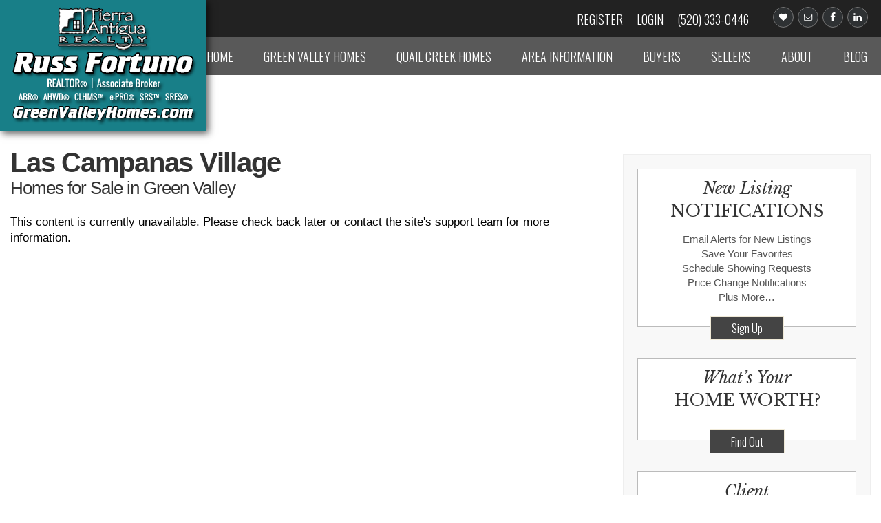

--- FILE ---
content_type: text/html; charset=UTF-8
request_url: https://greenvalleyhomes.com/las-campanas-village/
body_size: 19377
content:
<!DOCTYPE html>
<html lang="en-US" prefix="og: https://ogp.me/ns#">
<head >
<meta charset="UTF-8" />
<meta name="viewport" content="width=device-width, initial-scale=1" />

            <script data-no-defer="1" data-ezscrex="false" data-cfasync="false" data-pagespeed-no-defer data-cookieconsent="ignore">
                var ctPublicFunctions = {"_ajax_nonce":"6be083cee3","_rest_nonce":"3c863a8b4c","_ajax_url":"\/wp-admin\/admin-ajax.php","_rest_url":"https:\/\/greenvalleyhomes.com\/wp-json\/","data__cookies_type":"native","data__ajax_type":"rest","data__bot_detector_enabled":"0","data__frontend_data_log_enabled":1,"cookiePrefix":"","wprocket_detected":false,"host_url":"greenvalleyhomes.com","text__ee_click_to_select":"Click to select the whole data","text__ee_original_email":"The complete one is","text__ee_got_it":"Got it","text__ee_blocked":"Blocked","text__ee_cannot_connect":"Cannot connect","text__ee_cannot_decode":"Can not decode email. Unknown reason","text__ee_email_decoder":"CleanTalk email decoder","text__ee_wait_for_decoding":"The magic is on the way!","text__ee_decoding_process":"Please wait a few seconds while we decode the contact data."}
            </script>
        
            <script data-no-defer="1" data-ezscrex="false" data-cfasync="false" data-pagespeed-no-defer data-cookieconsent="ignore">
                var ctPublic = {"_ajax_nonce":"6be083cee3","settings__forms__check_internal":"0","settings__forms__check_external":"0","settings__forms__force_protection":"0","settings__forms__search_test":"1","settings__forms__wc_add_to_cart":"0","settings__data__bot_detector_enabled":"0","settings__sfw__anti_crawler":0,"blog_home":"https:\/\/greenvalleyhomes.com\/","pixel__setting":"0","pixel__enabled":false,"pixel__url":null,"data__email_check_before_post":"1","data__email_check_exist_post":"0","data__cookies_type":"native","data__key_is_ok":true,"data__visible_fields_required":true,"wl_brandname":"Anti-Spam by CleanTalk","wl_brandname_short":"CleanTalk","ct_checkjs_key":718611550,"emailEncoderPassKey":"bb6e9e8329ed0b57421d783cebcece22","bot_detector_forms_excluded":"W10=","advancedCacheExists":false,"varnishCacheExists":false,"wc_ajax_add_to_cart":false}
            </script>
        
<!-- Search Engine Optimization by Rank Math - https://rankmath.com/ -->
<title>Las Campanas Village | Homes for Sale in Green Valley AZ</title>
<meta name="description" content="Las Campanas Village is a gated 55+ active adult community located in Green Valley AZ. View homes for sale in this neighborhood."/>
<meta name="robots" content="follow, index, max-snippet:-1, max-video-preview:-1, max-image-preview:large"/>
<link rel="canonical" href="https://greenvalleyhomes.com/las-campanas-village/" />
<meta property="og:locale" content="en_US" />
<meta property="og:type" content="article" />
<meta property="og:title" content="Las Campanas Village | Homes for Sale in Green Valley AZ" />
<meta property="og:description" content="Las Campanas Village is a gated 55+ active adult community located in Green Valley AZ. View homes for sale in this neighborhood." />
<meta property="og:url" content="https://greenvalleyhomes.com/las-campanas-village/" />
<meta property="og:site_name" content="Green Valley Homes" />
<meta property="article:publisher" content="https://www.facebook.com/gvazhomes" />
<meta property="og:updated_time" content="2021-08-16T09:27:06-07:00" />
<meta property="article:published_time" content="2016-07-17T15:53:57-07:00" />
<meta property="article:modified_time" content="2021-08-16T09:27:06-07:00" />
<meta name="twitter:card" content="summary_large_image" />
<meta name="twitter:title" content="Las Campanas Village | Homes for Sale in Green Valley AZ" />
<meta name="twitter:description" content="Las Campanas Village is a gated 55+ active adult community located in Green Valley AZ. View homes for sale in this neighborhood." />
<meta name="twitter:label1" content="Time to read" />
<meta name="twitter:data1" content="Less than a minute" />
<script type="application/ld+json" class="rank-math-schema">{"@context":"https://schema.org","@graph":[{"@type":"Place","@id":"https://greenvalleyhomes.com/#place","address":{"@type":"PostalAddress","streetAddress":"18745 S. I-19 Frontage Rd., Ste. A105","addressLocality":"Green Valley","addressRegion":"AZ","postalCode":"85614","addressCountry":"US"}},{"@type":["RealEstateAgent","Organization"],"@id":"https://greenvalleyhomes.com/#organization","name":"Green Valley AZ Homes | Russ Fortuno","url":"https://greenvalleyhomes.com","sameAs":["https://www.facebook.com/gvazhomes"],"address":{"@type":"PostalAddress","streetAddress":"18745 S. I-19 Frontage Rd., Ste. A105","addressLocality":"Green Valley","addressRegion":"AZ","postalCode":"85614","addressCountry":"US"},"logo":{"@type":"ImageObject","@id":"https://greenvalleyhomes.com/#logo","url":"https://greenvalleyhomes.com/assets/2020/05/cma-logo-2.jpg","contentUrl":"https://greenvalleyhomes.com/assets/2020/05/cma-logo-2.jpg","caption":"Green Valley AZ Homes | Russ Fortuno","inLanguage":"en-US","width":"600","height":"223"},"openingHours":["Monday,Tuesday,Wednesday,Thursday,Friday,Saturday,Sunday 09:00-17:00"],"location":{"@id":"https://greenvalleyhomes.com/#place"},"image":{"@id":"https://greenvalleyhomes.com/#logo"},"telephone":"(520) 333-0446"},{"@type":"WebSite","@id":"https://greenvalleyhomes.com/#website","url":"https://greenvalleyhomes.com","name":"Green Valley AZ Homes | Russ Fortuno","publisher":{"@id":"https://greenvalleyhomes.com/#organization"},"inLanguage":"en-US"},{"@type":"BreadcrumbList","@id":"https://greenvalleyhomes.com/las-campanas-village/#breadcrumb","itemListElement":[{"@type":"ListItem","position":"1","item":{"@id":"https://greenvalleyhomes.com","name":"Home"}},{"@type":"ListItem","position":"2","item":{"@id":"https://greenvalleyhomes.com/las-campanas-village/","name":"Las Campanas Village"}}]},{"@type":"WebPage","@id":"https://greenvalleyhomes.com/las-campanas-village/#webpage","url":"https://greenvalleyhomes.com/las-campanas-village/","name":"Las Campanas Village | Homes for Sale in Green Valley AZ","datePublished":"2016-07-17T15:53:57-07:00","dateModified":"2021-08-16T09:27:06-07:00","isPartOf":{"@id":"https://greenvalleyhomes.com/#website"},"inLanguage":"en-US","breadcrumb":{"@id":"https://greenvalleyhomes.com/las-campanas-village/#breadcrumb"}},{"@type":"Person","@id":"https://greenvalleyhomes.com/author/gvrfortuno/","name":"Russ","url":"https://greenvalleyhomes.com/author/gvrfortuno/","image":{"@type":"ImageObject","@id":"https://secure.gravatar.com/avatar/6a452d9cf105c28446420bc86b4cad596b3a7fbac6a4eabc9c94c8a4100b6e17?s=96&amp;d=mm&amp;r=g","url":"https://secure.gravatar.com/avatar/6a452d9cf105c28446420bc86b4cad596b3a7fbac6a4eabc9c94c8a4100b6e17?s=96&amp;d=mm&amp;r=g","caption":"Russ","inLanguage":"en-US"},"worksFor":{"@id":"https://greenvalleyhomes.com/#organization"}},{"@type":"Article","headline":"Las Campanas Village | Homes for Sale in Green Valley AZ","keywords":"las campanas village","datePublished":"2016-07-17T15:53:57-07:00","dateModified":"2021-08-16T09:27:06-07:00","author":{"@id":"https://greenvalleyhomes.com/author/gvrfortuno/","name":"Russ"},"publisher":{"@id":"https://greenvalleyhomes.com/#organization"},"description":"Las Campanas Village is a gated 55+ active adult community located in Green Valley AZ. View homes for sale in this neighborhood.","name":"Las Campanas Village | Homes for Sale in Green Valley AZ","@id":"https://greenvalleyhomes.com/las-campanas-village/#richSnippet","isPartOf":{"@id":"https://greenvalleyhomes.com/las-campanas-village/#webpage"},"inLanguage":"en-US","mainEntityOfPage":{"@id":"https://greenvalleyhomes.com/las-campanas-village/#webpage"}}]}</script>
<!-- /Rank Math WordPress SEO plugin -->

<link rel='dns-prefetch' href='//www.idxhome.com' />
<link rel='dns-prefetch' href='//fonts.googleapis.com' />
<link rel="alternate" type="application/rss+xml" title="Green Valley Homes &raquo; Feed" href="https://greenvalleyhomes.com/feed/" />
<link rel="alternate" type="application/rss+xml" title="Green Valley Homes &raquo; Comments Feed" href="https://greenvalleyhomes.com/comments/feed/" />
<link rel="alternate" title="oEmbed (JSON)" type="application/json+oembed" href="https://greenvalleyhomes.com/wp-json/oembed/1.0/embed?url=https%3A%2F%2Fgreenvalleyhomes.com%2Flas-campanas-village%2F" />
<link rel="alternate" title="oEmbed (XML)" type="text/xml+oembed" href="https://greenvalleyhomes.com/wp-json/oembed/1.0/embed?url=https%3A%2F%2Fgreenvalleyhomes.com%2Flas-campanas-village%2F&#038;format=xml" />
<style id='wp-img-auto-sizes-contain-inline-css' type='text/css'>
img:is([sizes=auto i],[sizes^="auto," i]){contain-intrinsic-size:3000px 1500px}
/*# sourceURL=wp-img-auto-sizes-contain-inline-css */
</style>
<link rel='stylesheet' id='ihf-bundle-css-css' href='https://www.idxhome.com/service/resources/dist/wordpress/bundle.css?1768471746024' type='text/css' media='' />
<link rel='stylesheet' id='idxcentral-css' href='https://greenvalleyhomes.com/wp-content/themes/austin/style.css?ver=1.0.1' type='text/css' media='all' />
<style id='wp-emoji-styles-inline-css' type='text/css'>

	img.wp-smiley, img.emoji {
		display: inline !important;
		border: none !important;
		box-shadow: none !important;
		height: 1em !important;
		width: 1em !important;
		margin: 0 0.07em !important;
		vertical-align: -0.1em !important;
		background: none !important;
		padding: 0 !important;
	}
/*# sourceURL=wp-emoji-styles-inline-css */
</style>
<style id='wp-block-library-inline-css' type='text/css'>
:root{--wp-block-synced-color:#7a00df;--wp-block-synced-color--rgb:122,0,223;--wp-bound-block-color:var(--wp-block-synced-color);--wp-editor-canvas-background:#ddd;--wp-admin-theme-color:#007cba;--wp-admin-theme-color--rgb:0,124,186;--wp-admin-theme-color-darker-10:#006ba1;--wp-admin-theme-color-darker-10--rgb:0,107,160.5;--wp-admin-theme-color-darker-20:#005a87;--wp-admin-theme-color-darker-20--rgb:0,90,135;--wp-admin-border-width-focus:2px}@media (min-resolution:192dpi){:root{--wp-admin-border-width-focus:1.5px}}.wp-element-button{cursor:pointer}:root .has-very-light-gray-background-color{background-color:#eee}:root .has-very-dark-gray-background-color{background-color:#313131}:root .has-very-light-gray-color{color:#eee}:root .has-very-dark-gray-color{color:#313131}:root .has-vivid-green-cyan-to-vivid-cyan-blue-gradient-background{background:linear-gradient(135deg,#00d084,#0693e3)}:root .has-purple-crush-gradient-background{background:linear-gradient(135deg,#34e2e4,#4721fb 50%,#ab1dfe)}:root .has-hazy-dawn-gradient-background{background:linear-gradient(135deg,#faaca8,#dad0ec)}:root .has-subdued-olive-gradient-background{background:linear-gradient(135deg,#fafae1,#67a671)}:root .has-atomic-cream-gradient-background{background:linear-gradient(135deg,#fdd79a,#004a59)}:root .has-nightshade-gradient-background{background:linear-gradient(135deg,#330968,#31cdcf)}:root .has-midnight-gradient-background{background:linear-gradient(135deg,#020381,#2874fc)}:root{--wp--preset--font-size--normal:16px;--wp--preset--font-size--huge:42px}.has-regular-font-size{font-size:1em}.has-larger-font-size{font-size:2.625em}.has-normal-font-size{font-size:var(--wp--preset--font-size--normal)}.has-huge-font-size{font-size:var(--wp--preset--font-size--huge)}.has-text-align-center{text-align:center}.has-text-align-left{text-align:left}.has-text-align-right{text-align:right}.has-fit-text{white-space:nowrap!important}#end-resizable-editor-section{display:none}.aligncenter{clear:both}.items-justified-left{justify-content:flex-start}.items-justified-center{justify-content:center}.items-justified-right{justify-content:flex-end}.items-justified-space-between{justify-content:space-between}.screen-reader-text{border:0;clip-path:inset(50%);height:1px;margin:-1px;overflow:hidden;padding:0;position:absolute;width:1px;word-wrap:normal!important}.screen-reader-text:focus{background-color:#ddd;clip-path:none;color:#444;display:block;font-size:1em;height:auto;left:5px;line-height:normal;padding:15px 23px 14px;text-decoration:none;top:5px;width:auto;z-index:100000}html :where(.has-border-color){border-style:solid}html :where([style*=border-top-color]){border-top-style:solid}html :where([style*=border-right-color]){border-right-style:solid}html :where([style*=border-bottom-color]){border-bottom-style:solid}html :where([style*=border-left-color]){border-left-style:solid}html :where([style*=border-width]){border-style:solid}html :where([style*=border-top-width]){border-top-style:solid}html :where([style*=border-right-width]){border-right-style:solid}html :where([style*=border-bottom-width]){border-bottom-style:solid}html :where([style*=border-left-width]){border-left-style:solid}html :where(img[class*=wp-image-]){height:auto;max-width:100%}:where(figure){margin:0 0 1em}html :where(.is-position-sticky){--wp-admin--admin-bar--position-offset:var(--wp-admin--admin-bar--height,0px)}@media screen and (max-width:600px){html :where(.is-position-sticky){--wp-admin--admin-bar--position-offset:0px}}

/*# sourceURL=wp-block-library-inline-css */
</style><style id='global-styles-inline-css' type='text/css'>
:root{--wp--preset--aspect-ratio--square: 1;--wp--preset--aspect-ratio--4-3: 4/3;--wp--preset--aspect-ratio--3-4: 3/4;--wp--preset--aspect-ratio--3-2: 3/2;--wp--preset--aspect-ratio--2-3: 2/3;--wp--preset--aspect-ratio--16-9: 16/9;--wp--preset--aspect-ratio--9-16: 9/16;--wp--preset--color--black: #000000;--wp--preset--color--cyan-bluish-gray: #abb8c3;--wp--preset--color--white: #ffffff;--wp--preset--color--pale-pink: #f78da7;--wp--preset--color--vivid-red: #cf2e2e;--wp--preset--color--luminous-vivid-orange: #ff6900;--wp--preset--color--luminous-vivid-amber: #fcb900;--wp--preset--color--light-green-cyan: #7bdcb5;--wp--preset--color--vivid-green-cyan: #00d084;--wp--preset--color--pale-cyan-blue: #8ed1fc;--wp--preset--color--vivid-cyan-blue: #0693e3;--wp--preset--color--vivid-purple: #9b51e0;--wp--preset--gradient--vivid-cyan-blue-to-vivid-purple: linear-gradient(135deg,rgb(6,147,227) 0%,rgb(155,81,224) 100%);--wp--preset--gradient--light-green-cyan-to-vivid-green-cyan: linear-gradient(135deg,rgb(122,220,180) 0%,rgb(0,208,130) 100%);--wp--preset--gradient--luminous-vivid-amber-to-luminous-vivid-orange: linear-gradient(135deg,rgb(252,185,0) 0%,rgb(255,105,0) 100%);--wp--preset--gradient--luminous-vivid-orange-to-vivid-red: linear-gradient(135deg,rgb(255,105,0) 0%,rgb(207,46,46) 100%);--wp--preset--gradient--very-light-gray-to-cyan-bluish-gray: linear-gradient(135deg,rgb(238,238,238) 0%,rgb(169,184,195) 100%);--wp--preset--gradient--cool-to-warm-spectrum: linear-gradient(135deg,rgb(74,234,220) 0%,rgb(151,120,209) 20%,rgb(207,42,186) 40%,rgb(238,44,130) 60%,rgb(251,105,98) 80%,rgb(254,248,76) 100%);--wp--preset--gradient--blush-light-purple: linear-gradient(135deg,rgb(255,206,236) 0%,rgb(152,150,240) 100%);--wp--preset--gradient--blush-bordeaux: linear-gradient(135deg,rgb(254,205,165) 0%,rgb(254,45,45) 50%,rgb(107,0,62) 100%);--wp--preset--gradient--luminous-dusk: linear-gradient(135deg,rgb(255,203,112) 0%,rgb(199,81,192) 50%,rgb(65,88,208) 100%);--wp--preset--gradient--pale-ocean: linear-gradient(135deg,rgb(255,245,203) 0%,rgb(182,227,212) 50%,rgb(51,167,181) 100%);--wp--preset--gradient--electric-grass: linear-gradient(135deg,rgb(202,248,128) 0%,rgb(113,206,126) 100%);--wp--preset--gradient--midnight: linear-gradient(135deg,rgb(2,3,129) 0%,rgb(40,116,252) 100%);--wp--preset--font-size--small: 13px;--wp--preset--font-size--medium: 20px;--wp--preset--font-size--large: 36px;--wp--preset--font-size--x-large: 42px;--wp--preset--spacing--20: 0.44rem;--wp--preset--spacing--30: 0.67rem;--wp--preset--spacing--40: 1rem;--wp--preset--spacing--50: 1.5rem;--wp--preset--spacing--60: 2.25rem;--wp--preset--spacing--70: 3.38rem;--wp--preset--spacing--80: 5.06rem;--wp--preset--shadow--natural: 6px 6px 9px rgba(0, 0, 0, 0.2);--wp--preset--shadow--deep: 12px 12px 50px rgba(0, 0, 0, 0.4);--wp--preset--shadow--sharp: 6px 6px 0px rgba(0, 0, 0, 0.2);--wp--preset--shadow--outlined: 6px 6px 0px -3px rgb(255, 255, 255), 6px 6px rgb(0, 0, 0);--wp--preset--shadow--crisp: 6px 6px 0px rgb(0, 0, 0);}:where(.is-layout-flex){gap: 0.5em;}:where(.is-layout-grid){gap: 0.5em;}body .is-layout-flex{display: flex;}.is-layout-flex{flex-wrap: wrap;align-items: center;}.is-layout-flex > :is(*, div){margin: 0;}body .is-layout-grid{display: grid;}.is-layout-grid > :is(*, div){margin: 0;}:where(.wp-block-columns.is-layout-flex){gap: 2em;}:where(.wp-block-columns.is-layout-grid){gap: 2em;}:where(.wp-block-post-template.is-layout-flex){gap: 1.25em;}:where(.wp-block-post-template.is-layout-grid){gap: 1.25em;}.has-black-color{color: var(--wp--preset--color--black) !important;}.has-cyan-bluish-gray-color{color: var(--wp--preset--color--cyan-bluish-gray) !important;}.has-white-color{color: var(--wp--preset--color--white) !important;}.has-pale-pink-color{color: var(--wp--preset--color--pale-pink) !important;}.has-vivid-red-color{color: var(--wp--preset--color--vivid-red) !important;}.has-luminous-vivid-orange-color{color: var(--wp--preset--color--luminous-vivid-orange) !important;}.has-luminous-vivid-amber-color{color: var(--wp--preset--color--luminous-vivid-amber) !important;}.has-light-green-cyan-color{color: var(--wp--preset--color--light-green-cyan) !important;}.has-vivid-green-cyan-color{color: var(--wp--preset--color--vivid-green-cyan) !important;}.has-pale-cyan-blue-color{color: var(--wp--preset--color--pale-cyan-blue) !important;}.has-vivid-cyan-blue-color{color: var(--wp--preset--color--vivid-cyan-blue) !important;}.has-vivid-purple-color{color: var(--wp--preset--color--vivid-purple) !important;}.has-black-background-color{background-color: var(--wp--preset--color--black) !important;}.has-cyan-bluish-gray-background-color{background-color: var(--wp--preset--color--cyan-bluish-gray) !important;}.has-white-background-color{background-color: var(--wp--preset--color--white) !important;}.has-pale-pink-background-color{background-color: var(--wp--preset--color--pale-pink) !important;}.has-vivid-red-background-color{background-color: var(--wp--preset--color--vivid-red) !important;}.has-luminous-vivid-orange-background-color{background-color: var(--wp--preset--color--luminous-vivid-orange) !important;}.has-luminous-vivid-amber-background-color{background-color: var(--wp--preset--color--luminous-vivid-amber) !important;}.has-light-green-cyan-background-color{background-color: var(--wp--preset--color--light-green-cyan) !important;}.has-vivid-green-cyan-background-color{background-color: var(--wp--preset--color--vivid-green-cyan) !important;}.has-pale-cyan-blue-background-color{background-color: var(--wp--preset--color--pale-cyan-blue) !important;}.has-vivid-cyan-blue-background-color{background-color: var(--wp--preset--color--vivid-cyan-blue) !important;}.has-vivid-purple-background-color{background-color: var(--wp--preset--color--vivid-purple) !important;}.has-black-border-color{border-color: var(--wp--preset--color--black) !important;}.has-cyan-bluish-gray-border-color{border-color: var(--wp--preset--color--cyan-bluish-gray) !important;}.has-white-border-color{border-color: var(--wp--preset--color--white) !important;}.has-pale-pink-border-color{border-color: var(--wp--preset--color--pale-pink) !important;}.has-vivid-red-border-color{border-color: var(--wp--preset--color--vivid-red) !important;}.has-luminous-vivid-orange-border-color{border-color: var(--wp--preset--color--luminous-vivid-orange) !important;}.has-luminous-vivid-amber-border-color{border-color: var(--wp--preset--color--luminous-vivid-amber) !important;}.has-light-green-cyan-border-color{border-color: var(--wp--preset--color--light-green-cyan) !important;}.has-vivid-green-cyan-border-color{border-color: var(--wp--preset--color--vivid-green-cyan) !important;}.has-pale-cyan-blue-border-color{border-color: var(--wp--preset--color--pale-cyan-blue) !important;}.has-vivid-cyan-blue-border-color{border-color: var(--wp--preset--color--vivid-cyan-blue) !important;}.has-vivid-purple-border-color{border-color: var(--wp--preset--color--vivid-purple) !important;}.has-vivid-cyan-blue-to-vivid-purple-gradient-background{background: var(--wp--preset--gradient--vivid-cyan-blue-to-vivid-purple) !important;}.has-light-green-cyan-to-vivid-green-cyan-gradient-background{background: var(--wp--preset--gradient--light-green-cyan-to-vivid-green-cyan) !important;}.has-luminous-vivid-amber-to-luminous-vivid-orange-gradient-background{background: var(--wp--preset--gradient--luminous-vivid-amber-to-luminous-vivid-orange) !important;}.has-luminous-vivid-orange-to-vivid-red-gradient-background{background: var(--wp--preset--gradient--luminous-vivid-orange-to-vivid-red) !important;}.has-very-light-gray-to-cyan-bluish-gray-gradient-background{background: var(--wp--preset--gradient--very-light-gray-to-cyan-bluish-gray) !important;}.has-cool-to-warm-spectrum-gradient-background{background: var(--wp--preset--gradient--cool-to-warm-spectrum) !important;}.has-blush-light-purple-gradient-background{background: var(--wp--preset--gradient--blush-light-purple) !important;}.has-blush-bordeaux-gradient-background{background: var(--wp--preset--gradient--blush-bordeaux) !important;}.has-luminous-dusk-gradient-background{background: var(--wp--preset--gradient--luminous-dusk) !important;}.has-pale-ocean-gradient-background{background: var(--wp--preset--gradient--pale-ocean) !important;}.has-electric-grass-gradient-background{background: var(--wp--preset--gradient--electric-grass) !important;}.has-midnight-gradient-background{background: var(--wp--preset--gradient--midnight) !important;}.has-small-font-size{font-size: var(--wp--preset--font-size--small) !important;}.has-medium-font-size{font-size: var(--wp--preset--font-size--medium) !important;}.has-large-font-size{font-size: var(--wp--preset--font-size--large) !important;}.has-x-large-font-size{font-size: var(--wp--preset--font-size--x-large) !important;}
/*# sourceURL=global-styles-inline-css */
</style>

<style id='classic-theme-styles-inline-css' type='text/css'>
/*! This file is auto-generated */
.wp-block-button__link{color:#fff;background-color:#32373c;border-radius:9999px;box-shadow:none;text-decoration:none;padding:calc(.667em + 2px) calc(1.333em + 2px);font-size:1.125em}.wp-block-file__button{background:#32373c;color:#fff;text-decoration:none}
/*# sourceURL=/wp-includes/css/classic-themes.min.css */
</style>
<link rel='stylesheet' id='cleantalk-public-css-css' href='https://greenvalleyhomes.com/wp-content/plugins/cleantalk-spam-protect/css/cleantalk-public.min.css?ver=6.69.2_1765624802' type='text/css' media='all' />
<link rel='stylesheet' id='cleantalk-email-decoder-css-css' href='https://greenvalleyhomes.com/wp-content/plugins/cleantalk-spam-protect/css/cleantalk-email-decoder.min.css?ver=6.69.2_1765624802' type='text/css' media='all' />
<link rel='stylesheet' id='sr7css-css' href='//greenvalleyhomes.com/wp-content/plugins/revslider/public/css/sr7.css?ver=6.7.40' type='text/css' media='all' />
<link rel='stylesheet' id='google-fonts-css' href='//fonts.googleapis.com/css?family=Open+Sans%3A400%2C700%7COswald%3A400%2C300%7CLibre+Baskerville%3A400italic%2C400&#038;ver=1.0.1' type='text/css' media='all' />
<link rel='stylesheet' id='idx-styles-ihf-css' href='https://greenvalleyhomes.com/wp-content/themes/austin/style-ihf.css?ver=1.0.1' type='text/css' media='all' />
<link rel='stylesheet' id='idxc-featured-listings-css' href='https://greenvalleyhomes.com/wp-content/themes/austin/lib/idxc_addons/css/style.css?ver=1.0.0' type='text/css' media='all' />
<link rel='stylesheet' id='simple-social-icons-font-css' href='https://greenvalleyhomes.com/wp-content/plugins/simple-social-icons/css/style.css?ver=3.0.2' type='text/css' media='all' />
<script type="text/javascript" src="https://greenvalleyhomes.com/wp-includes/js/jquery/jquery.min.js?ver=3.7.1" id="jquery-core-js"></script>
<script type="text/javascript" src="https://greenvalleyhomes.com/wp-includes/js/jquery/jquery-migrate.min.js?ver=3.4.1" id="jquery-migrate-js"></script>
<script type="text/javascript" src="https://www.idxhome.com/service/resources/dist/wordpress/bundle.js?1768471746024" id="ihf-bundle-js-js"></script>
<script type="text/javascript" src="https://greenvalleyhomes.com/wp-content/plugins/cleantalk-spam-protect/js/apbct-public-bundle_gathering.min.js?ver=6.69.2_1765624802" id="apbct-public-bundle_gathering.min-js-js"></script>
<script type="text/javascript" src="//greenvalleyhomes.com/wp-content/plugins/revslider/public/js/libs/tptools.js?ver=6.7.40" id="tp-tools-js" async="async" data-wp-strategy="async"></script>
<script type="text/javascript" src="//greenvalleyhomes.com/wp-content/plugins/revslider/public/js/sr7.js?ver=6.7.40" id="sr7-js" async="async" data-wp-strategy="async"></script>
<script type="text/javascript" src="https://greenvalleyhomes.com/wp-content/themes/austin/lib/js/responsive-menu.js?ver=1.0.0" id="idxcentral-responsive-menu-js"></script>
<link rel="https://api.w.org/" href="https://greenvalleyhomes.com/wp-json/" /><link rel="alternate" title="JSON" type="application/json" href="https://greenvalleyhomes.com/wp-json/wp/v2/pages/3431" /><link rel="EditURI" type="application/rsd+xml" title="RSD" href="https://greenvalleyhomes.com/xmlrpc.php?rsd" />

<link rel='shortlink' href='https://greenvalleyhomes.com/?p=3431' />
<style type="text/css">

</style><link rel="icon" href="https://greenvalleyhomes.com/wp-content/themes/austin/images/favicon.ico" />
<link rel="shortcut icon" href="/assets/favicon.ico" type="image/x-icon" />
<link rel="apple-touch-icon" href="/assets/apple-touch-icon.png" />
<link rel="apple-touch-icon" sizes="57x57" href="/assets/apple-touch-icon-57x57.png" />
<link rel="apple-touch-icon" sizes="72x72" href="/assets/apple-touch-icon-72x72.png" />
<link rel="apple-touch-icon" sizes="76x76" href="/assets/apple-touch-icon-76x76.png" />
<link rel="apple-touch-icon" sizes="114x114" href="/assets/apple-touch-icon-114x114.png" />
<link rel="apple-touch-icon" sizes="120x120" href="/assets/apple-touch-icon-120x120.png" />
<link rel="apple-touch-icon" sizes="144x144" href="/assets/apple-touch-icon-144x144.png" />
<link rel="apple-touch-icon" sizes="152x152" href="/assets/apple-touch-icon-152x152.png" />
<link rel="apple-touch-icon" sizes="180x180" href="/assets/apple-touch-icon-180x180.png" />

<link rel="stylesheet" type="text/css" href="/assets/css/style-110121.css">

<!-- Global site tag (gtag.js) - AdWords: 923938675 -->
<script async src="https://www.googletagmanager.com/gtag/js?id=AW-923938675"></script>
<script>
  window.dataLayer = window.dataLayer || [];
  function gtag(){dataLayer.push(arguments);}
  gtag('js', new Date());

  gtag('config', 'AW-923938675');
</script><link rel="preconnect" href="https://fonts.googleapis.com">
<link rel="preconnect" href="https://fonts.gstatic.com/" crossorigin>
<meta name="generator" content="Powered by Slider Revolution 6.7.40 - responsive, Mobile-Friendly Slider Plugin for WordPress with comfortable drag and drop interface." />
<script>
	window._tpt			??= {};
	window.SR7			??= {};
	_tpt.R				??= {};
	_tpt.R.fonts		??= {};
	_tpt.R.fonts.customFonts??= {};
	SR7.devMode			=  false;
	SR7.F 				??= {};
	SR7.G				??= {};
	SR7.LIB				??= {};
	SR7.E				??= {};
	SR7.E.gAddons		??= {};
	SR7.E.php 			??= {};
	SR7.E.nonce			= '1b08b745c8';
	SR7.E.ajaxurl		= 'https://greenvalleyhomes.com/wp-admin/admin-ajax.php';
	SR7.E.resturl		= 'https://greenvalleyhomes.com/wp-json/';
	SR7.E.slug_path		= 'revslider/revslider.php';
	SR7.E.slug			= 'revslider';
	SR7.E.plugin_url	= 'https://greenvalleyhomes.com/wp-content/plugins/revslider/';
	SR7.E.wp_plugin_url = 'https://greenvalleyhomes.com/wp-content/plugins/';
	SR7.E.revision		= '6.7.40';
	SR7.E.fontBaseUrl	= '';
	SR7.G.breakPoints 	= [1240,1024,778,480];
	SR7.G.fSUVW 		= false;
	SR7.E.modules 		= ['module','page','slide','layer','draw','animate','srtools','canvas','defaults','carousel','navigation','media','modifiers','migration'];
	SR7.E.libs 			= ['WEBGL'];
	SR7.E.css 			= ['csslp','cssbtns','cssfilters','cssnav','cssmedia'];
	SR7.E.resources		= {};
	SR7.E.ytnc			= false;
	SR7.JSON			??= {};
/*! Slider Revolution 7.0 - Page Processor */
!function(){"use strict";window.SR7??={},window._tpt??={},SR7.version="Slider Revolution 6.7.16",_tpt.getMobileZoom=()=>_tpt.is_mobile?document.documentElement.clientWidth/window.innerWidth:1,_tpt.getWinDim=function(t){_tpt.screenHeightWithUrlBar??=window.innerHeight;let e=SR7.F?.modal?.visible&&SR7.M[SR7.F.module.getIdByAlias(SR7.F.modal.requested)];_tpt.scrollBar=window.innerWidth!==document.documentElement.clientWidth||e&&window.innerWidth!==e.c.module.clientWidth,_tpt.winW=_tpt.getMobileZoom()*window.innerWidth-(_tpt.scrollBar||"prepare"==t?_tpt.scrollBarW??_tpt.mesureScrollBar():0),_tpt.winH=_tpt.getMobileZoom()*window.innerHeight,_tpt.winWAll=document.documentElement.clientWidth},_tpt.getResponsiveLevel=function(t,e){return SR7.G.fSUVW?_tpt.closestGE(t,window.innerWidth):_tpt.closestGE(t,_tpt.winWAll)},_tpt.mesureScrollBar=function(){let t=document.createElement("div");return t.className="RSscrollbar-measure",t.style.width="100px",t.style.height="100px",t.style.overflow="scroll",t.style.position="absolute",t.style.top="-9999px",document.body.appendChild(t),_tpt.scrollBarW=t.offsetWidth-t.clientWidth,document.body.removeChild(t),_tpt.scrollBarW},_tpt.loadCSS=async function(t,e,s){return s?_tpt.R.fonts.required[e].status=1:(_tpt.R[e]??={},_tpt.R[e].status=1),new Promise(((i,n)=>{if(_tpt.isStylesheetLoaded(t))s?_tpt.R.fonts.required[e].status=2:_tpt.R[e].status=2,i();else{const o=document.createElement("link");o.rel="stylesheet";let l="text",r="css";o["type"]=l+"/"+r,o.href=t,o.onload=()=>{s?_tpt.R.fonts.required[e].status=2:_tpt.R[e].status=2,i()},o.onerror=()=>{s?_tpt.R.fonts.required[e].status=3:_tpt.R[e].status=3,n(new Error(`Failed to load CSS: ${t}`))},document.head.appendChild(o)}}))},_tpt.addContainer=function(t){const{tag:e="div",id:s,class:i,datas:n,textContent:o,iHTML:l}=t,r=document.createElement(e);if(s&&""!==s&&(r.id=s),i&&""!==i&&(r.className=i),n)for(const[t,e]of Object.entries(n))"style"==t?r.style.cssText=e:r.setAttribute(`data-${t}`,e);return o&&(r.textContent=o),l&&(r.innerHTML=l),r},_tpt.collector=function(){return{fragment:new DocumentFragment,add(t){var e=_tpt.addContainer(t);return this.fragment.appendChild(e),e},append(t){t.appendChild(this.fragment)}}},_tpt.isStylesheetLoaded=function(t){let e=t.split("?")[0];return Array.from(document.querySelectorAll('link[rel="stylesheet"], link[rel="preload"]')).some((t=>t.href.split("?")[0]===e))},_tpt.preloader={requests:new Map,preloaderTemplates:new Map,show:function(t,e){if(!e||!t)return;const{type:s,color:i}=e;if(s<0||"off"==s)return;const n=`preloader_${s}`;let o=this.preloaderTemplates.get(n);o||(o=this.build(s,i),this.preloaderTemplates.set(n,o)),this.requests.has(t)||this.requests.set(t,{count:0});const l=this.requests.get(t);clearTimeout(l.timer),l.count++,1===l.count&&(l.timer=setTimeout((()=>{l.preloaderClone=o.cloneNode(!0),l.anim&&l.anim.kill(),void 0!==_tpt.gsap?l.anim=_tpt.gsap.fromTo(l.preloaderClone,1,{opacity:0},{opacity:1}):l.preloaderClone.classList.add("sr7-fade-in"),t.appendChild(l.preloaderClone)}),150))},hide:function(t){if(!this.requests.has(t))return;const e=this.requests.get(t);e.count--,e.count<0&&(e.count=0),e.anim&&e.anim.kill(),0===e.count&&(clearTimeout(e.timer),e.preloaderClone&&(e.preloaderClone.classList.remove("sr7-fade-in"),e.anim=_tpt.gsap.to(e.preloaderClone,.3,{opacity:0,onComplete:function(){e.preloaderClone.remove()}})))},state:function(t){if(!this.requests.has(t))return!1;return this.requests.get(t).count>0},build:(t,e="#ffffff",s="")=>{if(t<0||"off"===t)return null;const i=parseInt(t);if(t="prlt"+i,isNaN(i))return null;if(_tpt.loadCSS(SR7.E.plugin_url+"public/css/preloaders/t"+i+".css","preloader_"+t),isNaN(i)||i<6){const n=`background-color:${e}`,o=1===i||2==i?n:"",l=3===i||4==i?n:"",r=_tpt.collector();["dot1","dot2","bounce1","bounce2","bounce3"].forEach((t=>r.add({tag:"div",class:t,datas:{style:l}})));const d=_tpt.addContainer({tag:"sr7-prl",class:`${t} ${s}`,datas:{style:o}});return r.append(d),d}{let n={};if(7===i){let t;e.startsWith("#")?(t=e.replace("#",""),t=`rgba(${parseInt(t.substring(0,2),16)}, ${parseInt(t.substring(2,4),16)}, ${parseInt(t.substring(4,6),16)}, `):e.startsWith("rgb")&&(t=e.slice(e.indexOf("(")+1,e.lastIndexOf(")")).split(",").map((t=>t.trim())),t=`rgba(${t[0]}, ${t[1]}, ${t[2]}, `),t&&(n.style=`border-top-color: ${t}0.65); border-bottom-color: ${t}0.15); border-left-color: ${t}0.65); border-right-color: ${t}0.15)`)}else 12===i&&(n.style=`background:${e}`);const o=[10,0,4,2,5,9,0,4,4,2][i-6],l=_tpt.collector(),r=l.add({tag:"div",class:"sr7-prl-inner",datas:n});Array.from({length:o}).forEach((()=>r.appendChild(l.add({tag:"span",datas:{style:`background:${e}`}}))));const d=_tpt.addContainer({tag:"sr7-prl",class:`${t} ${s}`});return l.append(d),d}}},SR7.preLoader={show:(t,e)=>{"off"!==(SR7.M[t]?.settings?.pLoader?.type??"off")&&_tpt.preloader.show(e||SR7.M[t].c.module,SR7.M[t]?.settings?.pLoader??{color:"#fff",type:10})},hide:(t,e)=>{"off"!==(SR7.M[t]?.settings?.pLoader?.type??"off")&&_tpt.preloader.hide(e||SR7.M[t].c.module)},state:(t,e)=>_tpt.preloader.state(e||SR7.M[t].c.module)},_tpt.prepareModuleHeight=function(t){window.SR7.M??={},window.SR7.M[t.id]??={},"ignore"==t.googleFont&&(SR7.E.ignoreGoogleFont=!0);let e=window.SR7.M[t.id];if(null==_tpt.scrollBarW&&_tpt.mesureScrollBar(),e.c??={},e.states??={},e.settings??={},e.settings.size??={},t.fixed&&(e.settings.fixed=!0),e.c.module=document.querySelector("sr7-module#"+t.id),e.c.adjuster=e.c.module.getElementsByTagName("sr7-adjuster")[0],e.c.content=e.c.module.getElementsByTagName("sr7-content")[0],"carousel"==t.type&&(e.c.carousel=e.c.content.getElementsByTagName("sr7-carousel")[0]),null==e.c.module||null==e.c.module)return;t.plType&&t.plColor&&(e.settings.pLoader={type:t.plType,color:t.plColor}),void 0===t.plType||"off"===t.plType||SR7.preLoader.state(t.id)&&SR7.preLoader.state(t.id,e.c.module)||SR7.preLoader.show(t.id,e.c.module),_tpt.winW||_tpt.getWinDim("prepare"),_tpt.getWinDim();let s=""+e.c.module.dataset?.modal;"modal"==s||"true"==s||"undefined"!==s&&"false"!==s||(e.settings.size.fullWidth=t.size.fullWidth,e.LEV??=_tpt.getResponsiveLevel(window.SR7.G.breakPoints,t.id),t.vpt=_tpt.fillArray(t.vpt,5),e.settings.vPort=t.vpt[e.LEV],void 0!==t.el&&"720"==t.el[4]&&t.gh[4]!==t.el[4]&&"960"==t.el[3]&&t.gh[3]!==t.el[3]&&"768"==t.el[2]&&t.gh[2]!==t.el[2]&&delete t.el,e.settings.size.height=null==t.el||null==t.el[e.LEV]||0==t.el[e.LEV]||"auto"==t.el[e.LEV]?_tpt.fillArray(t.gh,5,-1):_tpt.fillArray(t.el,5,-1),e.settings.size.width=_tpt.fillArray(t.gw,5,-1),e.settings.size.minHeight=_tpt.fillArray(t.mh??[0],5,-1),e.cacheSize={fullWidth:e.settings.size?.fullWidth,fullHeight:e.settings.size?.fullHeight},void 0!==t.off&&(t.off?.t&&(e.settings.size.m??={})&&(e.settings.size.m.t=t.off.t),t.off?.b&&(e.settings.size.m??={})&&(e.settings.size.m.b=t.off.b),t.off?.l&&(e.settings.size.p??={})&&(e.settings.size.p.l=t.off.l),t.off?.r&&(e.settings.size.p??={})&&(e.settings.size.p.r=t.off.r),e.offsetPrepared=!0),_tpt.updatePMHeight(t.id,t,!0))},_tpt.updatePMHeight=(t,e,s)=>{let i=SR7.M[t];var n=i.settings.size.fullWidth?_tpt.winW:i.c.module.parentNode.offsetWidth;n=0===n||isNaN(n)?_tpt.winW:n;let o=i.settings.size.width[i.LEV]||i.settings.size.width[i.LEV++]||i.settings.size.width[i.LEV--]||n,l=i.settings.size.height[i.LEV]||i.settings.size.height[i.LEV++]||i.settings.size.height[i.LEV--]||0,r=i.settings.size.minHeight[i.LEV]||i.settings.size.minHeight[i.LEV++]||i.settings.size.minHeight[i.LEV--]||0;if(l="auto"==l?0:l,l=parseInt(l),"carousel"!==e.type&&(n-=parseInt(e.onw??0)||0),i.MP=!i.settings.size.fullWidth&&n<o||_tpt.winW<o?Math.min(1,n/o):1,e.size.fullScreen||e.size.fullHeight){let t=parseInt(e.fho)||0,s=(""+e.fho).indexOf("%")>-1;e.newh=_tpt.winH-(s?_tpt.winH*t/100:t)}else e.newh=i.MP*Math.max(l,r);if(e.newh+=(parseInt(e.onh??0)||0)+(parseInt(e.carousel?.pt)||0)+(parseInt(e.carousel?.pb)||0),void 0!==e.slideduration&&(e.newh=Math.max(e.newh,parseInt(e.slideduration)/3)),e.shdw&&_tpt.buildShadow(e.id,e),i.c.adjuster.style.height=e.newh+"px",i.c.module.style.height=e.newh+"px",i.c.content.style.height=e.newh+"px",i.states.heightPrepared=!0,i.dims??={},i.dims.moduleRect=i.c.module.getBoundingClientRect(),i.c.content.style.left="-"+i.dims.moduleRect.left+"px",!i.settings.size.fullWidth)return s&&requestAnimationFrame((()=>{n!==i.c.module.parentNode.offsetWidth&&_tpt.updatePMHeight(e.id,e)})),void _tpt.bgStyle(e.id,e,window.innerWidth==_tpt.winW,!0);_tpt.bgStyle(e.id,e,window.innerWidth==_tpt.winW,!0),requestAnimationFrame((function(){s&&requestAnimationFrame((()=>{n!==i.c.module.parentNode.offsetWidth&&_tpt.updatePMHeight(e.id,e)}))})),i.earlyResizerFunction||(i.earlyResizerFunction=function(){requestAnimationFrame((function(){_tpt.getWinDim(),_tpt.moduleDefaults(e.id,e),_tpt.updateSlideBg(t,!0)}))},window.addEventListener("resize",i.earlyResizerFunction))},_tpt.buildShadow=function(t,e){let s=SR7.M[t];null==s.c.shadow&&(s.c.shadow=document.createElement("sr7-module-shadow"),s.c.shadow.classList.add("sr7-shdw-"+e.shdw),s.c.content.appendChild(s.c.shadow))},_tpt.bgStyle=async(t,e,s,i,n)=>{const o=SR7.M[t];if((e=e??o.settings).fixed&&!o.c.module.classList.contains("sr7-top-fixed")&&(o.c.module.classList.add("sr7-top-fixed"),o.c.module.style.position="fixed",o.c.module.style.width="100%",o.c.module.style.top="0px",o.c.module.style.left="0px",o.c.module.style.pointerEvents="none",o.c.module.style.zIndex=5e3,o.c.content.style.pointerEvents="none"),null==o.c.bgcanvas){let t=document.createElement("sr7-module-bg"),l=!1;if("string"==typeof e?.bg?.color&&e?.bg?.color.includes("{"))if(_tpt.gradient&&_tpt.gsap)e.bg.color=_tpt.gradient.convert(e.bg.color);else try{let t=JSON.parse(e.bg.color);(t?.orig||t?.string)&&(e.bg.color=JSON.parse(e.bg.color))}catch(t){return}let r="string"==typeof e?.bg?.color?e?.bg?.color||"transparent":e?.bg?.color?.string??e?.bg?.color?.orig??e?.bg?.color?.color??"transparent";if(t.style["background"+(String(r).includes("grad")?"":"Color")]=r,("transparent"!==r||n)&&(l=!0),o.offsetPrepared&&(t.style.visibility="hidden"),e?.bg?.image?.src&&(t.style.backgroundImage=`url(${e?.bg?.image.src})`,t.style.backgroundSize=""==(e.bg.image?.size??"")?"cover":e.bg.image.size,t.style.backgroundPosition=e.bg.image.position,t.style.backgroundRepeat=""==e.bg.image.repeat||null==e.bg.image.repeat?"no-repeat":e.bg.image.repeat,l=!0),!l)return;o.c.bgcanvas=t,e.size.fullWidth?t.style.width=_tpt.winW-(s&&_tpt.winH<document.body.offsetHeight?_tpt.scrollBarW:0)+"px":i&&(t.style.width=o.c.module.offsetWidth+"px"),e.sbt?.use?o.c.content.appendChild(o.c.bgcanvas):o.c.module.appendChild(o.c.bgcanvas)}o.c.bgcanvas.style.height=void 0!==e.newh?e.newh+"px":("carousel"==e.type?o.dims.module.h:o.dims.content.h)+"px",o.c.bgcanvas.style.left=!s&&e.sbt?.use||o.c.bgcanvas.closest("SR7-CONTENT")?"0px":"-"+(o?.dims?.moduleRect?.left??0)+"px"},_tpt.updateSlideBg=function(t,e){const s=SR7.M[t];let i=s.settings;s?.c?.bgcanvas&&(i.size.fullWidth?s.c.bgcanvas.style.width=_tpt.winW-(e&&_tpt.winH<document.body.offsetHeight?_tpt.scrollBarW:0)+"px":preparing&&(s.c.bgcanvas.style.width=s.c.module.offsetWidth+"px"))},_tpt.moduleDefaults=(t,e)=>{let s=SR7.M[t];null!=s&&null!=s.c&&null!=s.c.module&&(s.dims??={},s.dims.moduleRect=s.c.module.getBoundingClientRect(),s.c.content.style.left="-"+s.dims.moduleRect.left+"px",s.c.content.style.width=_tpt.winW-_tpt.scrollBarW+"px","carousel"==e.type&&(s.c.module.style.overflow="visible"),_tpt.bgStyle(t,e,window.innerWidth==_tpt.winW))},_tpt.getOffset=t=>{var e=t.getBoundingClientRect(),s=window.pageXOffset||document.documentElement.scrollLeft,i=window.pageYOffset||document.documentElement.scrollTop;return{top:e.top+i,left:e.left+s}},_tpt.fillArray=function(t,e){let s,i;t=Array.isArray(t)?t:[t];let n=Array(e),o=t.length;for(i=0;i<t.length;i++)n[i+(e-o)]=t[i],null==s&&"#"!==t[i]&&(s=t[i]);for(let t=0;t<e;t++)void 0!==n[t]&&"#"!=n[t]||(n[t]=s),s=n[t];return n},_tpt.closestGE=function(t,e){let s=Number.MAX_VALUE,i=-1;for(let n=0;n<t.length;n++)t[n]-1>=e&&t[n]-1-e<s&&(s=t[n]-1-e,i=n);return++i}}();</script>
		<style type="text/css" id="wp-custom-css">
			/*
You can add your own CSS here.

Click the help icon above to learn more.
*/

/* Polygon overlay removal */
.leaflet-overlay-pane {display: none;}

#ihf-main-container button, #ihf-main-container input, #ihf-main-container select, #ihf-main-container textarea {font-family: inherit; font-size: 100%; margin: 0; padding: 5px;}

/* Body and Hyperlink Styles */

a {border-bottom: none; color: #333; text-decoration: none; }
a:hover {text-decoration: none;}

/* Main Styles and Hyperlinks*/

body { background-color: #fff; color: #000; font-family: Helvetica, Arial, sans-serif; font-size: 17px; line-height: 1.4; }
.entry a, .entry-meta a, .entry-content a, #hoa a, #market-desc a, .blog-cat a { text-decoration: none; padding-bottom: 0; border-bottom: 1px solid #006AD1; color: #006AD1; }
.entry a:hover, .entry-meta a:hover, .entry-content a:hover, #hoa a:hover, #market-desc a:hover, .blog-cat a:hover { text-decoration: none; border-bottom: 0; color: #777;} 
.cta_link_box a, .ihf-listing-search-results a, .ihf-open-home a {border: none; text-decoration: none; }
.ihf-listing-search-results a:hover, .ihf-open-home a:hover {border: none; text-decoration: none;}
#hoa a, #hoa a:hover, #hoa a:active, #hoa a:link, #hoa a:visited {text-decoration: none;}
#hoa a {margin-right: 10px;}

/* Header and Footer Styles*/

#header_left_widget .widget { padding: 0; }
#header_left_widget .widget-wrap { padding: 0; }
.footer_logo { margin-right: 25px; }
.home_feature_row.home_feature_3 { background: url("/wp-content/themes/austin/images/house-background.jpg") no-repeat bottom left; }

.site-header .sub-menu { padding-top: 13px; border: none; }
.site-header .sub-menu .sub-menu { margin-top: -55px; }
.genesis-nav-menu .sub-menu a { background-color: #ccc; border: 1px solid #fff;  color: #000; font-size: 17px; text-transform: uppercase; font-weight: 350; padding: 10px 15px; position: relative; width: 235px;}
.genesis-nav-menu .sub-menu a:hover, .genesis-nav-menu .sub-menu li:hover > a { color: #000; background: #eee; }

/* IDX Styles */
#market-header { display: none;}
#market-desc { font: 16px/22px Arial; color: #000; margin: -0px 0 10px 0;}
#market-info { }
#market-search, #hoa { font: 15px/20px Arial; margin: 20px 0 -15px 0; }
#market-mls { display: none; }
#hoa {margin: 15px 0 -10px 0;}

div.ihf-listing-search-results {margin-top: -20px;}
.ihf-board-update-text {margin-bottom: 10px;}
.ihf-market-report {margin-top: -0px; }

#ihf-agent-sellers-rep {margin: -10px 0 15px 0;}
#ihomefindermoreinfowidget-3 .btn {margin: -7px 0 40px 0;}
.ihf-results-grid-photo {margin-top: 5px;}
.ihf-detail-navigation {margin: -100px 0; display: none;}
#ihf-leadcapture-btns {text-align: center;}
.ihf-detail-back-to-results {display: none;}
.ihf-detail-back-to-results {margin: -25px 0 15px 0;}
.ihf-market-report-header-text {margin-top: 0;}
.ihf-listing-search-results a:hover, .ihf-open-home a:hover {border: none; text-decoration: none;}
.ihf-virtual-tour-link a {border: none; text-decoration: none;}
#ihf-detail-features-tab h5 {font-size: 24px; }

.ihf-main-image {margin: -15px 0 -30px 0;}

.cta_link_box a, .ihf-listing-search-results a, .ihf-open-home a {border: none; text-decoration: none; }
.btn-link {margin: 15px 0 0 -10px;}

.ihf-market-report #ihf-market-report-header:after {margin: 0px 0 -50px 0; padding: 0px; }

/* Testimonials and Reviews Styles */

.review-list {margin:0; padding:0;}
.review {font: 28px/34px Oswald;}
.reviewer {margin: 5px 0 10px 80px; font-size: 15px; font-style: italic; }
.review-list p {padding-bottom: 25px; border-bottom: 1px solid #ccc; margin-bottom: 30px;}
.review-list .cta_icon_wrapper {margin:-2px 15px 7px 0;}
.credential {font: 24px/30px Oswald; margin-bottom: 15px;}

/* Guide Styles */

.guide-link { font-size: 14px; margin: -10px 0 15px 0;}
.guide-link a {text-decoration: none;}
.guide-link a:hover {text-decoration: underline;}

/* Vendor Styles */

.vendor { }
.vendor a {text-decoration: none; font-weight: bold; border-bottom: 1px solid; padding-bottom: 1px;}
.vendor a:hover {text-decoration: none; font-weight: bold; color: #800080; border-bottom: 0px solid #800080; padding-bottom: 1px;}
.vendor .address {margin: 2px 0 25px 0;}

.vendor .category { display: inline-block; font: 26px/30px Helvetica, Arial, sans-serif; color: #333; font-weight: bold; margin: 20px 0; padding-bottom: 1px; border-bottom: 1px solid #777; letter-spacing:-0.5px;}

.vendor .subcategory { display: inline-block; font: 22px/26px Helvetica, Arial, sans-serif; font-weight: bold; color: #333; padding-bottom: 1px; margin: 0 0 15px 0; border-bottom: 1px solid #777; }

.vendor .text {font-size: 14px; margin: -5px 10px 20px 0;}
.vendor .loc {background: #800080; color: #fff; padding: 2px 7px; font-size: 14px; margin-right: 5px; font-weight: bold; border-radius: 5px;}

h2.search {display: block; width: 100%; border-bottom: 0; padding-bottom: 0; color:#222; margin-bottom: -5px; font: 32px Oswald; text-align: center; }

/* Entry Content Styles */

.entry-content {margin-bottom: -30px;}
.entry-content h1 { }
.entry-content h2 { }
.entry-content h3 {font: 26px/34px Oswald; text-transform: uppercase; font-weight: 400; margin-bottom: 25px;}
.entry-content h4 { }
.entry-content h5 {font: 22px/28px Oswald; margin-bottom: 25px;}

.entry-content img {border: 1px solid #ccc; margin-top: 20px; margin-bottom: 20px;}
.aligncenter img {margin-top: 0;}
.entry-content img.alignright {margin-top: 7px;}

.entry ul, .entry-content ul {margin: -10px 0px 25px 15px; }
.entry li, .entry-content li {margin: 0 0 20px 0;}

.entry-content .entry-image-link img.alignleft.post-image.entry-image { max-width: 450px; }

h1.entry-title {font: 40px/48px Oswald; margin-bottom: 25px; }

.entry header .entry-title {font: 40px/44px Helvetica, Helvetica Neue, Arial, sans-serif; font-weight: 200; text-transform: none; letter-spacing: -1.50px; margin: -15px 0 10px 0; }

.entry-header .entry-meta { margin: 10px 0 15px 0; padding: 0; }
.entry-footer .entry-meta { margin-top: 60px; padding-top: 15px; }

.wp-caption-text { font-size: 14px; margin: 0; text-align: center; font-weight: 400; margin-bottom: 0px; padding-bottom: 10px; border-bottom: 1px solid #ddd; }
.notice {font-size: 13px; margin-bottom: 25px; color: #666;}

blockquote {margin-top: 0; color: #666; }
blockquote::before { content: none; display: block; font-size: 30px; font-size: 3rem; height: 0; left: -20px; position: relative; top: -10px; }
blockquote {color: #222; margin: 0 0 0 80px; font-style: italic;}

.breadcrumb a {padding-bottom: 1px; border-bottom: 1px solid #006AD1; color: #006AD1; font-size: 13px;}
.breadcrumb {font-size: 13px; margin: -10px 0 30px 0;}

/* Community Content Styles */

div.community-info {padding-bottom: 7px; border: 1px solid #ccc; font-size: 15px; margin: 0 2px 30px 2px; }
div.community-info h3 { color: #333; padding: 0; margin: 10px;}
.community-info p {margin: 0 10px 10px 10px;}
.community-info a:link {font-weight: bold;}
.community-info img {margin: 0; border: none;}

/* Archive and Blog Styles */

.archive .site-inner {margin-bottom: 25px;}
.archive .entry-content {margin-top: 15px;}
.archive img.alignright {margin: 10px 0 10px 15px; border: 1px solid #ddd;}

.archive .entry-content img {margin: 1px 15px 0 0; padding: 0; border: 1px solid #ddd;}
.archive .entry header .entry-title {font: 32px/40px Oswald; margin: 0px 0 0 0;}
.archive .entry-meta {margin: 5px 0 -5px 0; }
.archive article {padding-bottom: 0; border-bottom: 3px solid #ddd; margin: 0 0 15px 0;}

.entry-footer .entry-meta { font-size: 13px; border: none; margin-top: 35px;}
.archive article .entry-categories {color:#666; margin-top: 30px; font-size: 13px;}
.archive .entry-tags {color:#666; font-size: 13px; margin-bottom: 0; padding: 0;}
.entry-tags a, .entry-categories a {margin-left: 3px;}
.entry-categories {color:#666; margin-top: 10px; font-size: 13px;}
.entry-tags {color:#666; font-size: 13px; margin-bottom: 0;}
.archive .excerpt {margin-bottom: 50px;}
.archive .entry {min-height: 220px; border-bottom: 1px solid #ddd; padding-bottom: 20px; margin-bottom: 10px; }

.archive-pagination {padding: 0; margin: 25px 0 10px 0; }
.archive-pagination li {margin-right:4px;}
.archive-pagination li a:hover, .archive-pagination li.active a { background-color: #187f88; margin-bottom: 5px;}
.archive-description {margin: 0 0 15px 0; padding: 0; border-bottom: none;}
.archive-description a {text-decoration: none; margin: 0 7px;}
.archive-description h1 {font: 40px/48px Oswald; padding: 0; margin: 0;}
.archive-description h4 { font: 24px/28px  Oswald; font-weight: 300; text-transform: uppercase; color: #777; margin: 10px 0;}
.archive .entry-categories {padding-top: 15px; padding-bottom: 2px;}

.archive .entry-title a {color: #222; border: none; font: 34px/36px Helvetica, Helvetica Neue, Arial, sans-serif; font-weight: 200; text-transform: none; letter-spacing: -1.50px; margin: -15px 0 10px 0; }

.archive .entry-categories a, .archive .entry-tags a {border-bottom: 1px solid #006AD1; color: #006AD1; }

.archive .entry-categories, .archive .entry-tags {}

.blog-cat h1 {font: 40px/36px Helvetica, Arial, san-serif; letter-spacing: -1.0px; text-transform: none; font-weight: bold; margin: -5px 0 15px 0;}
.blog-cat h4 {font: 22px/30px Helvetica, Arial, san-serif; letter-spacing: -0.5px; text-transform: none; font-weight: 200; color: #666; padding: 0; margin: -13px 0 25px 0;}
.blog-links {font: 15px/22px Helvetica, Arial; margin: -20px 0 25px -6px;}

.content a.more-link {width: 35%; background-color: #fff; margin: 30px 0 0 0; border:2px solid #187488; font: 16px Arial; color: #000; }
.content a.more-link:hover {background-color: #187f88; color: #fff;}

/* Half and Third Styles */
.one-third img {margin: 0; border: none; border-bottom: 1px solid #ccc;}

/* Recommended */

h3.recommended {margin-top: 30px; border-top: 1px solid #ccc; padding-top: 10px; }

#recommended .one-third {border: 1px solid #ccc; padding: 0 0 7px 0; font: 18px/22px Oswald; margin-bottom: 15px; text-decoration: none;}
#recommended a {text-decoration: none; border: none; color: #222;}
#recommended h4 {font: 28px Oswald; font-weight: 300; text-transform: uppercase; margin: 0; padding: 10px 0; border-top: 3px solid #ddd;}
#recommended p {padding: 0 7px;}
#recommended .wp-caption-text {font-size: 20px; margin: 0; font-weight: 400; text-align: left;}

/* Sidebar Styles */

.sidebar {border-left: 2px solid #eee; margin: 35px 0 45px 0;}
.sidebar .widget {border: none; background: #fff; padding: 0; margin-bottom: 0; }
.cta_sb_wrap {background: #f8f8f8; border: 1px solid #ccc; margin-bottom: 45px; }
.sidebar {border: 1px solid #eee; margin: 40px 0 25px 0; padding: 20px; background: #f8f8f8;}
.sidebar .widget {border: none; background: #f8f8f8; padding: 0; margin: 0;}
.cta_sb_wrap {background: #fff; border: 1px solid #bbb; margin-bottom: 45px;}

.sidebar .widget .md_testimonials_excerpt {margin: 0; padding: 0; font: 16px/24px Open Sans; color: #333;}
.sidebar .widget .md_testimonials_cont {padding: 0; margin: 0;}
.sidebar .widget .md_testimonials_title_cont {font-style: italic; margin: 5px 0 20px 0;}
.sidebar #ihf-main-container .btn-primary {margin-left: auto; margin-right: auto; margin-top: -37px; width: 35%; color: #ffffff; font: 18px Oswald; font-weight: 300; margin-bottom: 25px; }

/* Golf Page */

#golf {border: 0px solid #ccc; min-height: 400px; margin-bottom: 20px; font-size: 15px;}
#golf img {border: none; border: 1px solid #ddd; padding: 0; margin: 0;}
.golf-inner {padding: 5px 5px 0 0;}
div.golf-inner h3 {font-size: 28px; padding: 0; margin: -20px 0 10px 0;}
.golf-inner p {margin: 10px 0; padding: 0;}

/* WP Forms */

div.wpforms-container-full .wpforms-form .wpforms-field-label {
  display: block;
  font-weight: 700;
  font-size: 16px;
  float: none;
  line-height: 1.555;
  margin: 10px 0 10px 0;
  padding: 0;
}

/* MLSSAZ Logo corrections */
#ihf-board-detail-disclaimer {margin: -20px 0 0 0;}
#ihf-board-detail-disclaimer img {display: none;}
.ihf-grid-results-logo {margin-bottom: 7px;}
.ihf-board-disclaimer-text img {display: none;}
.ihf-board-disclaimer-text {margin: -10px 0 0 0; }
.ihf-link-back {display: none;}

/* New Buyers-Sellers Pages */

#buy-sell {border: none; min-height: 200px; padding: 0; margin-bottom: 20px; font-size: 15px; }
#buy-sell img {border: 1px solid #ddd; padding: 0; margin: 0;}
.buy-sell-inner {padding: 0 5px 10px 0; }
.buy-sell-inner p {margin: 5px 0; padding:0;}
#buy-sell h3 { margin: -2px 0 0 0; padding: 3px 0 0 0; font: 24px Helvetica, Arial sans-serif; font-weight: 400; text-transform: none; text-align: left;}
#buy-sell h4 {margin: -15px 0 10px 0; font: 24px/28px Helvetica, Arial, sans-serif; font-weight: 800; letter-spacing: -0.5px; text-transform: none; }

/* New Entry Styles (Title Removed template) */

.entry h1 {font: 40px/44px Helvetica, Helvetica Neue, Arial, san-serif; letter-spacing: -1.25px; text-transform: none; font-weight: bold; margin: -10px 0 20px 0px;}
.entry h2 {font: 32px/36px Helvetica, Helvetica Neue, Arial, san-serif; letter-spacing: -1px; text-transform: none; font-weight: bold; margin: -5px 0 20px 0px;}
.entry h3 {font: 26px/32px Helvetica, Helvetica Neue, Arial, san-serif; letter-spacing: -0.5px; text-transform: none; font-weight: bold; margin-bottom: 20px;}
.entry h4 { }
.entry h5 {font: 24px/28px Helvetica, Helvetica Neue, Arial, sans-serif; letter-spacing: -0.5px; text-transform: none; font-weight: 400; margin-bottom: 25px;}

h3.search-page {margin: 25px 0 5px 0; }

h4.subtitle { margin: -17px 0 25px 0; font: 26px/30px Helvetica, Arial, sans-serif; font-weight: 100; letter-spacing: -1px; text-transform: none;}

h4.idx-hfs { margin: -20px 0 0px 0; font: 26px/30px Helvetica, Arial, sans-serif; font-weight: 100; letter-spacing: -1px; text-transform: none;}

.footer-widgets h4.widgettitle { font-family: Helvetica, Helvetica Neue, Arial, sans-serif; font-weight: bold;}
.textwidget h5 { font-family: Helvetica, Helvetica Neue, Arial, sans-serif; font-weight: bold;}

article h1 { }

/* New Styles */

.comment-box { background: #f8f8f8; padding: 15px 20px;}

/* New Breadcrumbs */
.bc {margin: -10px 0 15px 0; font: 13px Helvetica, Helvetica Neue, Arial, san-serif; }

		</style>
		</head>
<body class="wp-singular page-template page-template-page_idxc_title_removed page-template-page_idxc_title_removed-php page page-id-3431 wp-theme-genesis wp-child-theme-austin content-sidebar genesis-breadcrumbs-hidden genesis-footer-widgets-visible  coloropt-ltblue rslider" itemscope itemtype="https://schema.org/WebPage"><div class="site-container"><header class="site-header" itemscope itemtype="https://schema.org/WPHeader"><div class="wrap"><div id="header_left_widget" class="header_left_widget"><section id="text-44" class="widget widget_text"><div class="widget-wrap">			<div class="textwidget"><div><a href="https://greenvalleyhomes.com/"><img decoding="async" src="/assets/logos/gvhomes-russ-fortuno.png" alt="Green Valley Homes | Search Green Valley AZ Real Estate and Homes for Sale | Russ Fortuno, Tierra Antigua Realty" /></a></div>
</div>
		</div></section>
</div><div id="header_right_widget" class="header_right_widget"><section id="text-34" class="widget widget_text"><div class="widget-wrap">			<div class="textwidget"><a href="/property-organizer-login/ " class="hu_link">Register</a> <a href="/property-organizer-login/ "  class="hu_link">Login</a> <a href="tel:15203330446"  class="hu_link hu_phone">(520) 333-0446</a></div>
		</div></section>
<section id="simple-social-icons-2" class="widget simple-social-icons"><div class="widget-wrap"><ul class="aligncenter"><li class="ssi-bloglovin"><a href="https://www.ratemyagent.com/real-estate-agent/russ-fortuno-fe605/sales/overview" target="_blank" rel="noopener noreferrer" class="external"><svg role="img" class="social-bloglovin" aria-labelledby="social-bloglovin-2"><title id="social-bloglovin-2">Bloglovin</title><use xlink:href="https://greenvalleyhomes.com/wp-content/plugins/simple-social-icons/symbol-defs.svg#social-bloglovin"></use></svg></a></li><li class="ssi-email"><a href="mailto:russ@greenvalleyhomes.com" ><svg role="img" class="social-email" aria-labelledby="social-email-2"><title id="social-email-2">Email</title><use xlink:href="https://greenvalleyhomes.com/wp-content/plugins/simple-social-icons/symbol-defs.svg#social-email"></use></svg></a></li><li class="ssi-facebook"><a href="https://www.facebook.com/gvazhomes" target="_blank" rel="noopener noreferrer" class="external"><svg role="img" class="social-facebook" aria-labelledby="social-facebook-2"><title id="social-facebook-2">Facebook</title><use xlink:href="https://greenvalleyhomes.com/wp-content/plugins/simple-social-icons/symbol-defs.svg#social-facebook"></use></svg></a></li><li class="ssi-linkedin"><a href="https://www.linkedin.com/in/russfortuno/" target="_blank" rel="noopener noreferrer" class="external"><svg role="img" class="social-linkedin" aria-labelledby="social-linkedin-2"><title id="social-linkedin-2">LinkedIn</title><use xlink:href="https://greenvalleyhomes.com/wp-content/plugins/simple-social-icons/symbol-defs.svg#social-linkedin"></use></svg></a></li></ul></div></section>
</div><nav class="nav-primary" aria-label="Main" itemscope itemtype="https://schema.org/SiteNavigationElement"><div class="wrap"><ul id="menu-primary" class="menu genesis-nav-menu menu-primary"><li id="menu-item-258" class="menu-item menu-item-type-custom menu-item-object-custom menu-item-home menu_first menu-item-258"><a href="https://greenvalleyhomes.com/" itemprop="url"><span itemprop="name">Home</span></a></li>
<li id="menu-item-5787" class="menu-item menu-item-type-custom menu-item-object-custom menu-item-has-children menu-item-5787"><a href="https://greenvalleyhomes.com/search-listings/" itemprop="url"><span itemprop="name">Green Valley Homes</span></a>
<ul class="sub-menu">
	<li id="menu-item-16330" class="menu-item menu-item-type-custom menu-item-object-custom menu-item-16330"><a href="https://greenvalleyhomes.com/search-listings/" itemprop="url"><span itemprop="name">Green Valley</span></a></li>
	<li id="menu-item-16331" class="menu-item menu-item-type-custom menu-item-object-custom menu-item-16331"><a href="https://quailcreekhomes.com/" itemprop="url" class="external" target="_blank"><span itemprop="name">Quail Creek</span></a></li>
	<li id="menu-item-16332" class="menu-item menu-item-type-custom menu-item-object-custom menu-item-16332"><a href="https://greenvalleyhomes.com/sahuarita/homes-for-sale/" itemprop="url"><span itemprop="name">Sahuarita</span></a></li>
</ul>
</li>
<li id="menu-item-16336" class="menu-item menu-item-type-custom menu-item-object-custom menu-item-16336"><a href="https://quailcreekhomes.com/" itemprop="url" class="external" target="_blank"><span itemprop="name">Quail Creek Homes</span></a></li>
<li id="menu-item-5791" class="menu-item menu-item-type-custom menu-item-object-custom menu-item-has-children menu-item-5791"><a href="https://greenvalleyhomes.com/area-information/" itemprop="url"><span itemprop="name">Area Information</span></a>
<ul class="sub-menu">
	<li id="menu-item-13560" class="menu-item menu-item-type-custom menu-item-object-custom menu-item-13560"><a href="https://greenvalleyhomes.com/area-information/dining-out/" itemprop="url"><span itemprop="name">Dining Out</span></a></li>
	<li id="menu-item-13561" class="menu-item menu-item-type-custom menu-item-object-custom menu-item-13561"><a href="https://greenvalleyhomes.com/area-information/golf/" itemprop="url"><span itemprop="name">Golf</span></a></li>
	<li id="menu-item-13562" class="menu-item menu-item-type-custom menu-item-object-custom menu-item-13562"><a href="https://greenvalleyhomes.com/area-information/gvr/" itemprop="url"><span itemprop="name">Green Valley Recreation</span></a></li>
	<li id="menu-item-13563" class="menu-item menu-item-type-custom menu-item-object-custom menu-item-13563"><a href="https://greenvalleyhomes.com/area-information/movers-guide/" itemprop="url"><span itemprop="name">Mover&#8217;s Guide</span></a></li>
	<li id="menu-item-13564" class="menu-item menu-item-type-custom menu-item-object-custom menu-item-13564"><a href="https://greenvalleyhomes.com/area-information/visitors/" itemprop="url"><span itemprop="name">Visitor&#8217;s Information</span></a></li>
</ul>
</li>
<li id="menu-item-5792" class="menu-item menu-item-type-custom menu-item-object-custom menu-item-5792"><a href="https://greenvalleyhomes.com/buyers/" itemprop="url"><span itemprop="name">Buyers</span></a></li>
<li id="menu-item-5790" class="menu-item menu-item-type-custom menu-item-object-custom menu-item-5790"><a href="https://greenvalleyhomes.com/sellers/" itemprop="url"><span itemprop="name">Sellers</span></a></li>
<li id="menu-item-5793" class="menu-item menu-item-type-custom menu-item-object-custom menu-item-5793"><a href="https://greenvalleyhomes.com/about/" itemprop="url"><span itemprop="name">About</span></a></li>
<li id="menu-item-16340" class="menu-item menu-item-type-custom menu-item-object-custom menu_last menu-item-16340"><a href="https://greenvalleyhomes.com/articles/archive/" itemprop="url"><span itemprop="name">Blog</span></a></li>
</ul></div></nav></div></header><div class="site-inner"><div class="wrap"><div class="content-sidebar-wrap"><main class="content"><div id="idxStart"></div><div class="idxc_iframe_page_template entry"><h1>Las Campanas Village</h1>
<h4 class="idx-hfs">Homes for Sale in Green Valley</h4>
<br />This content is currently unavailable. Please check back later or contact the site's support team for more information.<br />
</div><div id="idxStop"></div></main><aside class="sidebar sidebar-primary widget-area" role="complementary" aria-label="Primary Sidebar" itemscope itemtype="https://schema.org/WPSideBar"><section id="text-48" class="widget widget_text"><div class="widget-wrap">			<div class="textwidget"><div class="cta_sb_wrap">
<h3 class="hstyle_1" style="margin: 15px 0 5px 0;"><i class="cta_bk" style="background: transparent;">New Listing</i></h3>
<h3>NOTIFICATIONS</h3>
<ul>
<li>Email Alerts for New Listings</li>
<li>Save Your Favorites</li>
<li>Schedule Showing Requests</li>
<li>Price Change Notifications</li>
<li>Plus More&#8230;</li>
</ul>
<p><a class="cta_button cta_sidebar" href="/listing-alerts/">Sign Up</a></p>
</div>
<div class="cta_sb_wrap">
<h3 class="hstyle_1" style="margin: 15px 0 5px 0;"><i class="cta_bk" style="background: transparent;">What&#8217;s Your</i></h3>
<h3>HOME WORTH?</h3>
<p><a class="cta_button cta_sidebar" href="/sellers/whats-my-home-worth/">Find Out</a></p>
</div>
<div class="cta_sb_wrap">
<h3 class="hstyle_1" style="margin: 15px 0 5px 0;"><i class="cta_bk" style="background: transparent;">Client</i></h3>
<h3>TESTIMONIALS</h3>
<div style="padding: 0 20px; font-size: 16px; line-height: 1.5; color: #333;">			<div class="md_testimonials">									<div class="md_testimonials_cont">				<div class="md_testimonials_cont_wrap">                <div class="cta_icon_wrapper"><i class="fa fa-quote-left" aria-hidden="true"></i></div>								<div class="md_testimonials_excerpt"><span class="md_testimonials_rightquote">"</span>Russ did a good job, in our case he represented both ourselves and the buyer. He sourced and managed a number of repairs to the house prior to the sale. <span class="md_testimonials_leftquote">"</span></div>				<div class="md_testimonials_title_cont"><span class="md_testimonials_sigmark">- </span>P.V., Seattle WA</div>				<div class="clearfix"></div>               	</div>            </div>					<div class="md_testimonials_cont">				<div class="md_testimonials_cont_wrap">                <div class="cta_icon_wrapper"><i class="fa fa-quote-left" aria-hidden="true"></i></div>								<div class="md_testimonials_excerpt"><span class="md_testimonials_rightquote">"</span>Russ was very good to work with, patient with questions and showed me a number of properties. Russ was not pushy, always polite and showed me properties that fit with what I was looking for. It was a pleasure to work with Russ.<span class="md_testimonials_leftquote">"</span></div>				<div class="md_testimonials_title_cont"><span class="md_testimonials_sigmark">- </span>J.K., Green Valley AZ</div>				<div class="clearfix"></div>               	</div>            </div>					<div class="md_testimonials_cont">				<div class="md_testimonials_cont_wrap">                <div class="cta_icon_wrapper"><i class="fa fa-quote-left" aria-hidden="true"></i></div>								<div class="md_testimonials_excerpt"><span class="md_testimonials_rightquote">"</span>Russ has handled a number of real estate transactions for us and we’ve been entirely satisfied with his ability to deal with every aspect in an efficient, resourceful manner. We have complete confidence in him. <span class="md_testimonials_leftquote">"</span></div>				<div class="md_testimonials_title_cont"><span class="md_testimonials_sigmark">- </span>D.M., Los Alamitos CA</div>				<div class="clearfix"></div>               	</div>            </div></div>	</div>
<div style="margin-top: -25px;"><a class="cta_button cta_sidebar" href="/about/client-testimonials/">View All</a></div>
</div>
</div>
		</div></section>
</aside></div></div></div><div id="footer_top" class="footer_top_widget"><div class="wrap"><div class="wrap_overlay"><section id="text-55" class="widget widget_text"><div class="widget-wrap">			<div class="textwidget"><div class="desc_cta">
<h3>Listing Notifications</h3>
<strong>Sign Up!</strong> New listings delivered to your inbox!
</div>
<a href="/listing-alerts/" class="cta_button">Sign Up Now</a></div>
		</div></section>
<section id="simple-social-icons-4" class="widget simple-social-icons"><div class="widget-wrap"><h4 class="widget-title widgettitle">Stay Connected</h4>
<ul class="alignleft"><li class="ssi-bloglovin"><a href="https://www.ratemyagent.com/real-estate-agent/russ-fortuno-fe605/sales/overview" target="_blank" rel="noopener noreferrer" class="external"><svg role="img" class="social-bloglovin" aria-labelledby="social-bloglovin-4"><title id="social-bloglovin-4">Bloglovin</title><use xlink:href="https://greenvalleyhomes.com/wp-content/plugins/simple-social-icons/symbol-defs.svg#social-bloglovin"></use></svg></a></li><li class="ssi-email"><a href="mailto:russ@greenvalleyhomes.com" ><svg role="img" class="social-email" aria-labelledby="social-email-4"><title id="social-email-4">Email</title><use xlink:href="https://greenvalleyhomes.com/wp-content/plugins/simple-social-icons/symbol-defs.svg#social-email"></use></svg></a></li><li class="ssi-facebook"><a href="https://www.facebook.com/gvazhomes" target="_blank" rel="noopener noreferrer" class="external"><svg role="img" class="social-facebook" aria-labelledby="social-facebook-4"><title id="social-facebook-4">Facebook</title><use xlink:href="https://greenvalleyhomes.com/wp-content/plugins/simple-social-icons/symbol-defs.svg#social-facebook"></use></svg></a></li><li class="ssi-linkedin"><a href="https://www.linkedin.com/in/russfortuno/" target="_blank" rel="noopener noreferrer" class="external"><svg role="img" class="social-linkedin" aria-labelledby="social-linkedin-4"><title id="social-linkedin-4">LinkedIn</title><use xlink:href="https://greenvalleyhomes.com/wp-content/plugins/simple-social-icons/symbol-defs.svg#social-linkedin"></use></svg></a></li><li class="ssi-phone"><a href="tel:t&#101;l:&#049;5&#050;0&#051;3&#051;&#048;&#052;&#052;6" target="_blank" rel="noopener noreferrer"><svg role="img" class="social-phone" aria-labelledby="social-phone-4"><title id="social-phone-4">Phone</title><use xlink:href="https://greenvalleyhomes.com/wp-content/plugins/simple-social-icons/symbol-defs.svg#social-phone"></use></svg></a></li></ul></div></section>
</div></div></div><div class="footer-widgets"><div class="wrap"><div class="widget-area footer-widgets-1 footer-widget-area"><section id="text-56" class="widget widget_text"><div class="widget-wrap">			<div class="textwidget"><p><img decoding="async" src="/assets/2017/05/russ-headshot-portrait_small.jpg" alt="agent photo" /></p>
</div>
		</div></section>
<section id="text-45" class="widget widget_text"><div class="widget-wrap"><h4 class="widget-title widgettitle">Russ Fortuno, Associate Broker</h4>
			<div class="textwidget"><p>I'm a Southern Arizona native and year-round Green Valley resident. Whether you’re buying or selling a home in the Green Valley or Sahuarita area, you’ll experience unsurpassed service and professionalism at all stages of your real estate transaction. I welcome the opportunity to assist in your next home sale or purchase.<br />
<a href="/about/" class="cta_button">Meet Russ</a></p>
</div>
		</div></section>
</div><div class="widget-area footer-widgets-2 footer-widget-area"><section id="text-46" class="widget widget_text"><div class="widget-wrap"><h4 class="widget-title widgettitle">Tierra Antigua Realty</h4>
			<div class="textwidget"><p>18745 S. I-19 Frontage Rd., Ste. A105<br />
 Green Valley, AZ 85614<br />
<span class="nowrap" style="font-size: 24px; margin: 10px 0;">(520) 333-0446</span><br />
<a href="/contact/" class="cta_button">Contact Russ</a></p>
</div>
		</div></section>
<section id="text-47" class="widget widget_text"><div class="widget-wrap">			<div class="textwidget"><img class="footer_logo" src="/assets/2017/05/TA-Logo-White_v1.png">

<img class="footer_logo" style="margin-top:10px;" src="/assets/2017/06/realtor-mls-fh-1.png"></div>
		</div></section>
</div></div></div><footer class="site-footer" itemscope itemtype="https://schema.org/WPFooter"><div class="wrap"><p style="text-align:center;">&copy; 2026 Russell E Fortuno PLLC, All Rights Reserved. ADRE BR658088000 &nbsp;&nbsp;&#8226;&nbsp;&nbsp; <a href="/about/privacy/">Privacy</a></p> 
    </div></footer></div><script>				
                    document.addEventListener('DOMContentLoaded', function () {
                        setTimeout(function(){
                            if( document.querySelectorAll('[name^=ct_checkjs]').length > 0 ) {
                                if (typeof apbct_public_sendREST === 'function' && typeof apbct_js_keys__set_input_value === 'function') {
                                    apbct_public_sendREST(
                                    'js_keys__get',
                                    { callback: apbct_js_keys__set_input_value })
                                }
                            }
                        },0)					    
                    })				
                </script><script type="speculationrules">
{"prefetch":[{"source":"document","where":{"and":[{"href_matches":"/*"},{"not":{"href_matches":["/wp-*.php","/wp-admin/*","/assets/*","/wp-content/*","/wp-content/plugins/*","/wp-content/themes/austin/*","/wp-content/themes/genesis/*","/*\\?(.+)"]}},{"not":{"selector_matches":"a[rel~=\"nofollow\"]"}},{"not":{"selector_matches":".no-prefetch, .no-prefetch a"}}]},"eagerness":"conservative"}]}
</script>
<!-- Default Statcounter code for Green Valley Homes
https://www.greenvalleyhomes.com -->
<script type="text/javascript">
var sc_project=10422390; 
var sc_invisible=1; 
var sc_security="ddc47375"; 
var sc_https=1; 
var sc_remove_link=1; 
</script>
<script type="text/javascript"
src="https://www.statcounter.com/counter/counter.js"
async></script>
<noscript><div class="statcounter"><img class="statcounter"
src="https://c.statcounter.com/10422390/0/ddc47375/1/"
alt="web statistics"></div></noscript>
<!-- End of Statcounter Code --> <style type="text/css" media="screen">#simple-social-icons-2 ul li a, #simple-social-icons-2 ul li a:hover, #simple-social-icons-2 ul li a:focus { background-color: #2e3133 !important; border-radius: 16px; color: #ffffff !important; border: 1px #777777 solid !important; font-size: 14px; padding: 7px; }  #simple-social-icons-2 ul li a:hover, #simple-social-icons-2 ul li a:focus { background-color: #3A3E40 !important; border-color: #ffffff !important; color: #ffffff !important; }  #simple-social-icons-2 ul li a:focus { outline: 1px dotted #3A3E40 !important; } #simple-social-icons-4 ul li a, #simple-social-icons-4 ul li a:hover, #simple-social-icons-4 ul li a:focus { background-color: #999999 !important; border-radius: 16px; color: #ffffff !important; border: 1px #ffffff solid !important; font-size: 14px; padding: 7px; }  #simple-social-icons-4 ul li a:hover, #simple-social-icons-4 ul li a:focus { background-color: #666666 !important; border-color: #ffffff !important; color: #ffffff !important; }  #simple-social-icons-4 ul li a:focus { outline: 1px dotted #666666 !important; }</style><script type="text/javascript" src="https://www.idxhome.com/eureka/ihf-eureka.js?1768471746024" id="ihf-eureka-js"></script>
<script type="text/javascript" src="https://greenvalleyhomes.com/wp-content/plugins/page-links-to/dist/new-tab.js?ver=3.3.7" id="page-links-to-js"></script>
<script type="text/javascript" src="https://greenvalleyhomes.com/wp-content/themes/austin/lib/js/fluidvids.js?ver=1.0.1" id="fluidvids-js"></script>
<script id="wp-emoji-settings" type="application/json">
{"baseUrl":"https://s.w.org/images/core/emoji/17.0.2/72x72/","ext":".png","svgUrl":"https://s.w.org/images/core/emoji/17.0.2/svg/","svgExt":".svg","source":{"concatemoji":"https://greenvalleyhomes.com/wp-includes/js/wp-emoji-release.min.js?ver=6.9"}}
</script>
<script type="module">
/* <![CDATA[ */
/*! This file is auto-generated */
const a=JSON.parse(document.getElementById("wp-emoji-settings").textContent),o=(window._wpemojiSettings=a,"wpEmojiSettingsSupports"),s=["flag","emoji"];function i(e){try{var t={supportTests:e,timestamp:(new Date).valueOf()};sessionStorage.setItem(o,JSON.stringify(t))}catch(e){}}function c(e,t,n){e.clearRect(0,0,e.canvas.width,e.canvas.height),e.fillText(t,0,0);t=new Uint32Array(e.getImageData(0,0,e.canvas.width,e.canvas.height).data);e.clearRect(0,0,e.canvas.width,e.canvas.height),e.fillText(n,0,0);const a=new Uint32Array(e.getImageData(0,0,e.canvas.width,e.canvas.height).data);return t.every((e,t)=>e===a[t])}function p(e,t){e.clearRect(0,0,e.canvas.width,e.canvas.height),e.fillText(t,0,0);var n=e.getImageData(16,16,1,1);for(let e=0;e<n.data.length;e++)if(0!==n.data[e])return!1;return!0}function u(e,t,n,a){switch(t){case"flag":return n(e,"\ud83c\udff3\ufe0f\u200d\u26a7\ufe0f","\ud83c\udff3\ufe0f\u200b\u26a7\ufe0f")?!1:!n(e,"\ud83c\udde8\ud83c\uddf6","\ud83c\udde8\u200b\ud83c\uddf6")&&!n(e,"\ud83c\udff4\udb40\udc67\udb40\udc62\udb40\udc65\udb40\udc6e\udb40\udc67\udb40\udc7f","\ud83c\udff4\u200b\udb40\udc67\u200b\udb40\udc62\u200b\udb40\udc65\u200b\udb40\udc6e\u200b\udb40\udc67\u200b\udb40\udc7f");case"emoji":return!a(e,"\ud83e\u1fac8")}return!1}function f(e,t,n,a){let r;const o=(r="undefined"!=typeof WorkerGlobalScope&&self instanceof WorkerGlobalScope?new OffscreenCanvas(300,150):document.createElement("canvas")).getContext("2d",{willReadFrequently:!0}),s=(o.textBaseline="top",o.font="600 32px Arial",{});return e.forEach(e=>{s[e]=t(o,e,n,a)}),s}function r(e){var t=document.createElement("script");t.src=e,t.defer=!0,document.head.appendChild(t)}a.supports={everything:!0,everythingExceptFlag:!0},new Promise(t=>{let n=function(){try{var e=JSON.parse(sessionStorage.getItem(o));if("object"==typeof e&&"number"==typeof e.timestamp&&(new Date).valueOf()<e.timestamp+604800&&"object"==typeof e.supportTests)return e.supportTests}catch(e){}return null}();if(!n){if("undefined"!=typeof Worker&&"undefined"!=typeof OffscreenCanvas&&"undefined"!=typeof URL&&URL.createObjectURL&&"undefined"!=typeof Blob)try{var e="postMessage("+f.toString()+"("+[JSON.stringify(s),u.toString(),c.toString(),p.toString()].join(",")+"));",a=new Blob([e],{type:"text/javascript"});const r=new Worker(URL.createObjectURL(a),{name:"wpTestEmojiSupports"});return void(r.onmessage=e=>{i(n=e.data),r.terminate(),t(n)})}catch(e){}i(n=f(s,u,c,p))}t(n)}).then(e=>{for(const n in e)a.supports[n]=e[n],a.supports.everything=a.supports.everything&&a.supports[n],"flag"!==n&&(a.supports.everythingExceptFlag=a.supports.everythingExceptFlag&&a.supports[n]);var t;a.supports.everythingExceptFlag=a.supports.everythingExceptFlag&&!a.supports.flag,a.supports.everything||((t=a.source||{}).concatemoji?r(t.concatemoji):t.wpemoji&&t.twemoji&&(r(t.twemoji),r(t.wpemoji)))});
//# sourceURL=https://greenvalleyhomes.com/wp-includes/js/wp-emoji-loader.min.js
/* ]]> */
</script>
</body></html>


--- FILE ---
content_type: text/css
request_url: https://greenvalleyhomes.com/wp-content/themes/austin/style.css?ver=1.0.1
body_size: 15417
content:
/*



	Theme Name: IDXCentral (Austin)
	Description: Customized theme by IDXCentral
	Author: IDXCentral
	Author URI: http://www.idxcentral.com/
	Version: 1.0.1
 
	Template: genesis
	Template Version: 2.1
 
*/


/* Table of Contents

	- HTML5 Reset
		- Baseline Normalize
		- Box Sizing
		- Float Clearing
	- Defaults
		- Typographical Elements
		- Headings
		- Objects
		- Forms
		- Tables
	- Structure and Layout
		- Site Containers
		- Column Widths and Positions
		- Column Classes
	- Common Classes
		- WordPress
		- Genesis
		- Titles
	- Widgets
		- Featured Content
	- Plugins
		- Genesis eNews Extended
		- Genesis Latest Tweets
		- Gravity Forms
		- Jetpack
	- Site Header
		- Title Area
		- Widget Area
	- Site Navigation
		- Header Navigation
		- Primary Navigation
		- Secondary Navigation
	- Content Area
		- Entries
		- Pagination
		- Comments
	- Sidebars
	- Footer Widgets
	- Site Footer
	- Media Queries
		- max-width: 1139px
		- max-width: 1023px
		- max-width: 767px
		
	- Spot color used: #E5554E

*/

/*
Imports
---------------------------------------------------------------------------------------------------- */

@font-face { font-family: 'Icon'; src: url('lib/fonts/Icon.eot'); src: url('lib/fonts/Icon.eot?#iefix') format('embedded-opentype'), url('lib/fonts/Icon.woff') format('woff'), url('lib/fonts/Icon.ttf') format('truetype'), url('lib/fonts/Icon.svg#Icon') format('svg'); font-weight: normal; font-style: normal; }
/*
@font-face { font-family: 'ElegantIcons'; src: url('lib/fonts/ElegantIcons.eot'); src: url('lib/fonts/ElegantIcons.eot?#iefix') format('embedded-opentype'), url('lib/fonts/ElegantIcons.woff') format('woff'), url('lib/fonts/ElegantIcons.ttf') format('truetype'), url('lib/fonts/ElegantIcons.svg#ElegantIcons') format('svg'); font-weight: normal; font-style: normal; }*/
/* Use the following CSS code if you want to use data attributes for inserting your icons 
[data-icon]:before { font-family: 'ElegantIcons'; content: attr(data-icon); speak: none; font-weight: normal; font-variant: normal; text-transform: none; line-height: 1; -webkit-font-smoothing: antialiased; -moz-osx-font-smoothing: grayscale; margin-left: -5px; }*/
/*
HTML5 Reset
---------------------------------------------------------------------------------------------------- */

/* Baseline Normalize
	normalize.css v2.1.2 | MIT License | git.io/normalize
--------------------------------------------- */

article, aside, details, figcaption, figure, footer, header, hgroup, main, nav, section, summary { display: block }
audio, canvas, video { display: inline-block }
audio:not([controls]) { display: none; height: 0 }
[hidden] { display: none }
html { font-family: sans-serif; -ms-text-size-adjust: 100%; -webkit-text-size-adjust: 100% }
body { margin: 0 }
a:focus { outline: thin dotted }
a:active, a:hover { outline: 0 }
h1 { font-size: 2em; margin: .67em 0 }
abbr[title] { border-bottom: 1px dotted }
b, strong { font-weight: bold }
dfn { font-style: italic }
hr { -moz-box-sizing: content-box; box-sizing: content-box; height: 0 }
mark { background: #ff0; color: #000 }
code, kbd, pre, samp { font-family: monospace, serif; font-size: 1em }
pre { white-space: pre-wrap }
q { quotes: "\201C" "\201D" "\2018" "\2019" }
small { font-size: 80% }
sub, sup { font-size: 75%; line-height: 0; position: relative; vertical-align: baseline }
sup { top: -0.5em }
sub { bottom: -0.25em }
img { border: 0 }
svg:not(:root) { overflow: hidden }
figure { margin: 0 }
fieldset { border: 1px solid silver; margin: 0 2px; padding: .35em .625em .75em }
legend { border: 0; padding: 0 }
button, input, select, textarea { font-family: inherit; font-size: 100%; margin: 0 }
button, input { line-height: normal }
button, select { text-transform: none }
button, html input[type="button"], input[type="reset"], input[type="submit"] { -webkit-appearance: none; cursor: pointer }
button[disabled], html input[disabled] { cursor: default }
input[type="checkbox"], input[type="radio"] { box-sizing: border-box; padding: 0 }
input[type="search"] { -webkit-appearance: textfield; -moz-box-sizing: content-box; -webkit-box-sizing: content-box; box-sizing: content-box }
input[type="search"]::-webkit-search-cancel-button, input[type="search"]::-webkit-search-decoration {
-webkit-appearance:none
}
button::-moz-focus-inner, input::-moz-focus-inner {
border:0;
padding:0
}
textarea { overflow: auto; vertical-align: top }
table { border-collapse: collapse; border-spacing: 0 }
/* Box Sizing
--------------------------------------------- */

*, input[type="search"] { -webkit-box-sizing: border-box; -moz-box-sizing: border-box; box-sizing: border-box; }
/* Float Clearing
--------------------------------------------- */

.archive-pagination:before, .clearfix:before, .entry:before, .entry-pagination:before, .footer-widgets:before, .nav-primary:before, .nav-secondary:before, .site-container:before, .site-footer:before, .site-header:before, .site-inner:before, .wrap:before { content: " "; display: table; }
.archive-pagination:after, .clearfix:after, .entry:after, .entry-pagination:after, .footer-widgets:after, .nav-primary:after, .nav-secondary:after, .site-container:after, .site-footer:after, .site-header:after, .site-inner:after, .wrap:after, .content-sidebar-wrap:after { clear: both; content: " "; display: table; }
/*
Defaults
---------------------------------------------------------------------------------------------------- */

/* Typographical Elements
--------------------------------------------- */

html { font-size: 62.5%; /* 10px browser default */ }
body { background-color: #fff; color: #656565; font-family: 'Open Sans', sans-serif; font-size: 17px; line-height: 1.625; }
.site-container { position: relative; }
a, button, input:focus, input[type="button"], input[type="reset"], input[type="submit"], textarea:focus, .button { -webkit-transition: all 0.1s ease-in-out; -moz-transition: all 0.1s ease-in-out; -ms-transition: all 0.1s ease-in-out; -o-transition: all 0.1s ease-in-out; transition: all 0.1s ease-in-out; }

::-moz-selection {
 background-color: #333;
 color: #fff;
}
::selection { background-color: #333; color: #fff; }
/*a { color: #666; text-decoration: none; }*/
a { border-bottom: none; color: #E5554E; text-decoration: none; }
a { border-bottom: none; color: #333333; text-decoration: underline; }
.home a { color: #656565; text-decoration: none; }
.sidebar a { color: #656565; text-decoration: none; }
a img { margin-bottom: -4px; margin-bottom: -0.4rem; }
a:hover { color: #333; }
p { margin: 0 0 24px; margin: 0 0 2.4rem; padding: 0; }
strong { font-weight: 700; }
ol, ul { margin: 0; padding: 0; }
blockquote, blockquote::before { color: #999; }
blockquote { margin: 40px 40px 24px; margin: 4rem 4rem 2.4rem; }
blockquote::before { content: "\201C"; display: block; font-size: 30px; font-size: 3rem; height: 0; left: -20px; position: relative; top: -10px; }
.entry-content code { background-color: #333; color: #ddd; }
cite { font-style: normal; }
.content a.more-link, .home_feature_left_right a.more-link { background-color: #EEEEEE; border-radius: 3px; clear: both; color: #333333; display: block; font-family: 'Oswald', sans-serif; font-size: 16px; font-weight: 400; margin-top: 32px; padding: 10px; text-align: center; text-decoration: none; } /* altfont */
.content a.more-link:hover, .home_feature_left_right a.more-link:hover { background-color: #2e3133; color: #fff; }
.widget.featuredpost .more-link { white-space: nowrap; }
span.nowrap { white-space: nowrap; }
/* Headings
--------------------------------------------- */

h1, h2, h3, h4, h5, h6 { color: #333; font-family: 'Libre Baskerville', serif; line-height: 1.2; margin: 0 0 16px; margin: 0 0 1.6rem; font-weight: normal; }/* altfont */
h1 { font-size: 36px; font-size: 3.6rem; }
h2 { font-size: 30px; font-size: 3rem; }
h3 { font-size: 24px; font-size: 2.4rem; }
h4 { font-size: 20px; font-size: 2rem; }
h5 { font-size: 18px; font-size: 1.8rem; }
h6 { font-size: 16px; font-size: 1.6rem; }
/* Objects
--------------------------------------------- */

embed, iframe, img, object, video, .wp-caption { max-width: 100%; }
img { height: auto; width: auto; /* IE8 */ }
/* Forms
--------------------------------------------- */

input, select, textarea { background-color: #fff; border: 1px solid #ddd; border-radius: 0; box-shadow: 1px 1px 3px #eee inset; color: #999; font-size: 14px; font-size: 1.4rem; padding: 16px; padding: 1.6rem; width: 100%; }
input:focus, textarea:focus { border: 1px solid #999; outline: none; }

::-moz-placeholder {
 color: #999;
 opacity: 1;
}

::-webkit-input-placeholder {
 color: #999;
}
button, input[type="button"], input[type="reset"], input[type="submit"], .button, .entry-content .button { background-color: #333; border: none; box-shadow: none; color: #fff; cursor: pointer; padding: 16px 24px; padding: 1.6rem 2.4rem; text-transform: uppercase; width: auto; }
button:hover, input:hover[type="button"], input:hover[type="reset"], input:hover[type="submit"], .button:hover, .entry-content .button:hover { background-color: #6f737a; }
.entry-content .button:hover { color: #fff; }
.button { border-radius: 0; display: inline-block; }
 input[type="search"]::-webkit-search-cancel-button, input[type="search"]::-webkit-search-results-button {
 display: none;
}
/* Tables
--------------------------------------------- */

table { border-collapse: collapse; border-spacing: 0; line-height: 2; margin-bottom: 40px; margin-bottom: 4rem; width: 100%; }
tbody { border-bottom: 1px solid #ddd; }
th, td { text-align: left; }
th { font-weight: bold; text-transform: uppercase; }
td { border-top: 1px solid #ddd; padding: 6px 0; padding: 0.6rem 0; }
/*
Structure and Layout
---------------------------------------------------------------------------------------------------- */

/* Site Containers
--------------------------------------------- */

.site-inner, .wrap { margin: 0 auto; max-width: 1350px; }
.site-inner { background: #fff; clear: both; padding-top: 75px; }
.home .site-inner .content { padding: 0; }
.home .site-inner { padding-top: 0px; }
/* Column Widths and Positions
--------------------------------------------- */

/* Wrapping div for .content and .sidebar-primary */

.content-sidebar-wrap .content { padding-top: 40px; padding-top: 4rem; }
.content-sidebar-sidebar .content-sidebar-wrap, .sidebar-content-sidebar .content-sidebar-wrap, .sidebar-sidebar-content .content-sidebar-wrap { width: 920px; }
.content-sidebar-sidebar .content-sidebar-wrap { float: left; }
.sidebar-content-sidebar .content-sidebar-wrap, .sidebar-sidebar-content .content-sidebar-wrap { float: right; }
/* Content */

.content, .home_feature_left, .featured-bottom-left { float: right; width: calc(97% - 360px); }
.content-sidebar .content, .content-sidebar-sidebar .content, .sidebar-content-sidebar .content { float: left; }
.content-sidebar-sidebar .content, .sidebar-content-sidebar .content, .sidebar-sidebar-content .content { width: 520px; }
.full-width-content .content { width: 100%; }
/* Primary Sidebar */

.sidebar-primary, .featured-bottom .sidebar { border-left: 1px solid #EEEEEE; float: right; width: 360px; }
.sidebar-content .sidebar-primary, .sidebar-sidebar-content .sidebar-primary { float: left; }
/* Secondary Sidebar */

.sidebar-secondary { float: left; width: 180px; }
.content-sidebar-sidebar .sidebar-secondary { float: right; }
/* Column Classes
	Link: http://twitter.github.io/bootstrap/assets/css/bootstrap-responsive.css
--------------------------------------------- */

.five-sixths, .four-sixths, .one-fourth, .one-half, .one-sixth, .one-third, .three-fourths, .three-sixths, .two-fourths, .two-sixths, .two-thirds { float: left; margin-left: 2.564102564102564%; }
.one-half, .three-sixths, .two-fourths { width: 48.717948717948715%; }
.one-third, .two-sixths { width: 31.623931623931625%; }
.four-sixths, .two-thirds { width: 65.81196581196582%; }
.one-fourth { width: 23.076923076923077%; }
.three-fourths { width: 74.35897435897436%; }
.one-sixth { width: 14.52991452991453%; }
.five-sixths { width: 82.90598290598291%; }
.first { clear: both; margin-left: 0; }
/*
Common Classes
---------------------------------------------------------------------------------------------------- */

/* WordPress
--------------------------------------------- */

.avatar { float: left; }
.alignleft .avatar { margin-right: 24px; margin-right: 2.4rem; }
.alignright .avatar { margin-left: 24px; margin-left: 2.4rem; }
.search-form input[type="submit"] { border: 0; clip: rect(0, 0, 0, 0); height: 1px; margin: -1px; padding: 0; position: absolute; width: 1px; }
.sticky { }
img.centered, .aligncenter { display: block; margin: 0 auto 24px; margin: 0 auto 2.4rem; }
img.alignnone { margin-bottom: 12px; margin-bottom: 1.2rem; }
.alignleft { float: left; text-align: left; }
.alignright { float: right; text-align: right; }
img.alignleft, .wp-caption.alignleft, .featured-content .alignleft { margin: 0 24px 24px 0; margin: 0 2.4rem 2.4rem 0; }
img.alignright, .wp-caption.alignright { margin: 0 0 24px 24px; margin: 0 0 2.4rem 2.4rem; }
.wp-caption-text { font-size: 14px; font-size: 1.4rem; font-weight: 700; text-align: center; }
.gallery-caption { }
.widget_calendar table { width: 100%; }
.widget_calendar td, .widget_calendar th { text-align: center; }
/* Genesis
--------------------------------------------- */

.breadcrumb { margin-bottom: 20px; padding: 0; }
.archive-description, .author-box { background-color: #fff; margin-bottom: 40px; margin-bottom: 4rem; }
.archive-description { padding: 40px 40px 24px; padding: 4rem 4rem 2.4rem; }
.author-box { padding: 40px; padding: 4rem; }
.author-box-title { color: #333; font-family: 'Oswald', sans-serif; font-size: 16px; font-size: 1.6rem; margin-bottom: 4px; margin-bottom: 0.4rem; }
.author-box a { border-bottom: none; }
.author-box p { margin-bottom: 0; }
.author-box .avatar { margin-right: 24px; margin-right: 2.4rem; }
/* Titles
--------------------------------------------- */

.entry-title, .featuredpost h2 { font-weight: 400; line-height: 1; }
.entry-title a, .sidebar .widget-title a, .featuredpost h2 a { color: #333333; text-decoration: none; }
.entry-title a:hover { color: #666; }
.widget-title { text-transform: inherit; }
.sidebar .widget-title a { border: none; }
.archive-title { font-size: 20px; font-size: 2rem; margin-bottom: 24px; margin-bottom: 2.4rem; }
/*
Widgets
---------------------------------------------------------------------------------------------------- */

/* Featured Content
--------------------------------------------- */

.featured-content .entry, .featuredpost .entry { border-bottom: none; margin-bottom: 20px; margin-bottom: 2rem; padding: 0 0 24px; padding: 0 0 2.4rem; }
.featured-content .entry-title, .featuredpost h2 { border: none; font-size: 24px; font-size: 2.4rem; line-height: 1.2; }
.featured-content .entry-title a { border: none; }
/*
Plugins
---------------------------------------------------------------------------------------------------- */

/* Genesis eNews Extended
--------------------------------------------- */

.enews-widget { color: #999; }
.enews-widget .widget-title { color: #fff; }
.enews-widget input { margin-bottom: 16px; margin-bottom: 1.6rem; }
.enews-widget input:focus { border: 1px solid #ddd; }
.enews-widget input[type="submit"] { background-color: #E5554E; color: #fff; margin: 0; width: 100%; }
.enews-widget input:hover[type="submit"] { background-color: #fff; color: #333; }
/* Genesis Latest Tweets
--------------------------------------------- */

.latest-tweets ul li { margin-bottom: 16px; margin-bottom: 1.6rem; }
/* Gravity Forms
--------------------------------------------- */

div.gform_wrapper input[type="email"], div.gform_wrapper input[type="text"], div.gform_wrapper textarea, div.gform_wrapper .ginput_complex label { font-size: 16px; font-size: 1.6rem; padding: 16px; padding: 1.6rem; }
div.gform_wrapper .ginput_complex label { padding: 0; }
div.gform_wrapper li, div.gform_wrapper form li { margin: 16px 0 0; margin: 1.6rem 0 0; }
div.gform_wrapper .gform_footer input[type="submit"] { font-size: 14px; font-size: 1.4rem; }
div.gform_wrapper select { padding: 16px !important; padding: 1.6rem !important; }
div.gf_browser_ie.gform_wrapper .ginput_complex .ginput_left select, .gf_browser_ie.gform_wrapper .ginput_complex .ginput_right select { font-size: 16px; font-size: 1.6rem; }
div.gf_browser_ie.gform_wrapper .gform_footer input.button { padding: 16px; padding: 1.6rem; }
div.gform_wrapper .gsection .gfield_label, div.gform_wrapper h2.gsection_title, div.gform_wrapper h3.gform_title { font-weight: normal; }
.gform_wrapper .field_sublabel_above .ginput_complex.ginput_container label, .gform_wrapper .field_sublabel_above div[class*=gfield_date_].ginput_container label, .gform_wrapper .field_sublabel_above div[class*=gfield_time_].ginput_container label, .gform_wrapper .field_sublabel_below .ginput_complex.ginput_container label, .gform_wrapper .field_sublabel_below div[class*=gfield_date_].ginput_container label, .gform_wrapper .field_sublabel_below div[class*=gfield_time_].ginput_container label { font-size: 80% !important; }
.gform_wrapper.gf_browser_chrome .gform_body { width: 100% !important; }
/* Jetpack
--------------------------------------------- */

img#wpstats { display: none; }
/*
Site Header
---------------------------------------------------------------------------------------------------- */

.site-header { background-color: rgba(0, 0, 0, 0.65); font-family: "Oswald", sans-serif; color: #fff; font-size: 20px; width: 100%; font-weight: 300; }
#header_left_widget a { color: #fff; text-decoration: none; display: block; }
.home .site-header { position: absolute; z-index: 9999; }
.site-header .wrap { padding: 0; position: relative; }
.site-header .wrap a { text-decoration: none; }
.header_left_widget { background: url('images/scroll-background.jpg') repeat center center; float: left; position: absolute; left: 0; top: 0; -webkit-box-shadow: 3px 3px 10px 0px rgba(0, 0, 0, 0.63); -moz-box-shadow: 3px 3px 10px 0px rgba(0, 0, 0, 0.63); box-shadow: 3px 3px 10px 0px rgba(0, 0, 0, 0.63); }
#header_left_widget .widget { background: rgba(213, 74, 67, 0.88); padding: 10px; min-width: 280px; }
#header_left_widget .widget-wrap { padding: 20px; }

#header_left_widget .widget { padding: 0; }
#header_left_widget .widget-wrap { padding: 0; }

.header_right_widget {/* float: right; */ text-transform: uppercase; background: #222; overflow: hidden; text-align: right; vertical-align: top; padding: 9px 0; }
.header_right_widget .textwidget { font-size: 18px; line-height: 1; margin: 10px 20px 8px; padding: 0; text-align: right; }
.header_right_widget .textwidget a { color: #fff; }
.header_right_widget > .widget { display: inline-block; vertical-align: top; }
section#text-34 { }
.simple-social-icons ul { margin: 0; padding: 0; display: inline-block; }
.header_right_widget .simple-social-icons ul li { background: none repeat scroll 0 0 rgba(0, 0, 0, 0) !important; border: medium none !important; float: left; list-style-type: none !important; margin: 0 3px 0 !important; padding: 0 !important; }
.header_right_widget .simple-social-icons { }
a.hu_link { padding: 0 8px; }
body .simple-social-icons ul li a, body .simple-social-icons ul li a:hover { border: 1px solid #777!important; }
.simple-social-icons { margin: 0 16px 0 0; }
/* Title Area
--------------------------------------------- */
.home_title { position: absolute !important; clip: rect(1px 1px 1px 1px); /* IE6, IE7 */ clip: rect(1px, 1px, 1px, 1px); }
.title-area { float: left; font-family: 'Oswald', sans-serif; font-weight: 700; padding: 16px 0; padding: 1.6rem 0; width: 320px; }/* altfont */
.header-image .title-area { padding: 0; }
.site-title { font-size: 42px; line-height: 1.25; margin: 0 0 5px; font-family: 'Libre Baskerville', serif; ; font-style: italic; }
.site-title span { display: block; font-style: normal; text-transform: uppercase; font-size: 0.8em; }
.site-description { font-size: 20px; font-weight: 300; line-height: 1; }
/* Full width header, no widgets */

.header-full-width .title-area, .header-full-width .site-title { width: 100%; }
.header-image .site-description, .header-image .site-title a { display: block; text-indent: -9999px; }
/* Logo, hide text */

.header-image .site-header .wrap { background: none; padding: 0; }
.header-image .site-title a { float: left; min-height: 164px; width: 100%; }
/* Widget Area
--------------------------------------------- */

.widget-area { word-wrap: break-word; }
.site-header .widget-area { float: right; text-align: right; width: 800px; }
.header-image .site-header .widget-area { padding: 40px 0; padding: 4rem 0; }
.site-header .search-form { float: right; margin-top: 24px; margin-top: 2.4rem; }
/*
Site Navigation
---------------------------------------------------------------------------------------------------- */

.genesis-nav-menu { color: #999; font-family: "Oswald", sans-serif; line-height: 1.5; font-size: 18px; }
.genesis-nav-menu .menu-item { display: inline-block; text-align: left; }
.genesis-nav-menu a { color: #fff; display: block; padding: 0; position: relative; text-decoration: none; }
.genesis-nav-menu a:hover, .genesis-nav-menu li:hover > a { color: #ddd; background: transparent; }
.genesis-nav-menu .sub-menu a:hover, .genesis-nav-menu .sub-menu li:hover > a { color: #6f737a; background: #fff; }
.genesis-nav-menu > .menu-item > a { text-transform: uppercase; text-decoration: none; }
.genesis-nav-menu .sub-menu { left: -9999px; opacity: 0; position: absolute; -webkit-transition: opacity .4s ease-in-out; -moz-transition: opacity .4s ease-in-out; -ms-transition: opacity .4s ease-in-out; -o-transition: opacity .4s ease-in-out; transition: opacity .4s ease-in-out; width: 200px; z-index: 99; }
.genesis-nav-menu .sub-menu a { background-color: #f9f9f9; border: 1px solid #eee; border-top: none; color: #333; font-size: 16px; padding: 16px 20px; position: relative; width: 200px; }
.genesis-nav-menu .sub-menu .sub-menu { margin: -57px 0 0 199px; }
.genesis-nav-menu .menu-item:hover { position: static; }
.genesis-nav-menu .menu-item:hover > .sub-menu { left: auto; opacity: 1; }
.genesis-nav-menu > .first > a { padding-left: 0; }
.genesis-nav-menu > .last > a { padding-right: 0; }
.genesis-nav-menu > .right { display: inline-block; float: right; list-style-type: none; padding: 28px 0; text-transform: uppercase; }
.genesis-nav-menu > .right > a { display: inline; padding: 0; }
.genesis-nav-menu > .rss > a { margin-left: 48px; }
.genesis-nav-menu > .search { padding: 14px 0 0; }
.genesis-nav-menu.menu-primary { text-align: right; }
.genesis-nav-menu > li.menu-item { padding: 10px 20px; }
li#menu_last { }
/* Site Header Navigation
--------------------------------------------- */

.site-header .sub-menu { border-top: 1px solid #eee; }
.site-header .sub-menu .sub-menu { margin-top: -55px; }
/* Primary Navigation
--------------------------------------------- */

.nav-primary { background-color: transparent; padding: 5px 0 3px; float: right; clear: both; }
.nav-primary a:hover { color: #333; }
.nav-primary .sub-menu a:hover { color: #333; }
/* Secondary Navigation
--------------------------------------------- */

.nav-secondary { background-color: #fff; }
/* Responsive Menu
--------------------------------------------- */
.responsive-menu-icon { cursor: pointer; display: none; margin-bottom: -1px; text-align: center; }
.responsive-menu-icon::before { content: "\e00e"; display: inline-block; font: normal 20px/1 'Icon'; margin: 0 auto; padding: 10px; color: #fff; }
.site-header .responsive-menu-icon::before { padding: 0; }
/*
Content Area
---------------------------------------------------------------------------------------------------- */

/* Entries
--------------------------------------------- */

.entry { background-color: #fff; margin-bottom: 40px; margin-bottom: 4rem; padding: 0 0 24px; }
.entry-content a:hover { color: #333; }
.entry-content .attachment a, .entry-content .gallery a { border: none; }
.entry-content ol, .entry-content p, .entry-content ul, .quote-caption { margin-bottom: 26px; margin-bottom: 2.6rem; }
.entry-content ol, .entry-content ul { margin-left: 40px; margin-left: 4rem; }
.entry-content ol li { list-style-type: decimal; }
.entry-content ul li { list-style-type: disc; }
.entry-content ol ol, .entry-content ul ul { margin-bottom: 0; }
.entry-content .search-form { width: 50%; }
.entry-meta, .featuredpost .byline { color: #999; font-size: 14px; font-size: 1.4rem; }
.entry-meta a { border-bottom: none; }
.entry-header .entry-meta { margin-bottom: 24px; margin-bottom: 2.4rem; }
.entry-footer .entry-meta { border-top: 2px solid #f5f5f5; margin: 0; padding: 32px 40px 8px; padding: 3.2rem 0 0.8rem; }
.entry-comments-link::before { content: "\2014"; margin: 0 6px 0 2px; margin: 0 0.6rem 0 0.2rem; }
.entry-categories, .entry-tags { display: block; }
/* Pagination
--------------------------------------------- */

.archive-pagination, .entry-pagination { font-size: 14px; font-size: 1.4rem; margin: 40px 0; margin: 4rem 0; }
.archive-pagination li { display: inline; }
.archive-pagination li a { background-color: #333; border-radius: 3px; color: #fff; cursor: pointer; display: inline-block; padding: 8px 12px; padding: 0.8rem 1.2rem; text-decoration: none; }
.archive-pagination li a:hover, .archive-pagination li.active a { background-color: #E5554E; }
.entry-pagination a { border-bottom: none; }
/* Comments
--------------------------------------------- */


.comment-respond, .entry-comments, .entry-pings { background-color: #fff; margin-bottom: 40px; margin-bottom: 4rem; }
.entry-comments { padding: 40px 0; }
.comment-respond, .entry-pings { padding: 40px 0 16px; }
.comment-respond a, .entry-comments a { border-bottom: none; }
.comment-content { clear: both; }
.entry-comments .comment-author { margin-bottom: 0; }
.comment-respond input[type="email"], .comment-respond input[type="text"], .comment-respond input[type="url"] { width: 50% }
.comment-respond label { display: block; margin-right: 12px; margin-right: 1.2rem; }
.comment-list li, .ping-list li { list-style-type: none; }
.comment-list li { margin-top: 24px; margin-top: 2.4rem; padding: 32px; padding: 3.2rem; }
.comment-list li li { margin-right: -32px; margin-right: -3.2rem; }
li.comment { background-color: #f5f5f5; border: 2px solid #fff; border-right: none; }
.comment .avatar { margin: 0 16px 24px 0; margin: 0 1.6rem 2.4rem 0; }
.entry-pings .reply { display: none; }
.bypostauthor { }
.form-allowed-tags { background-color: #f5f5f5; font-size: 14px; font-size: 1.4rem; padding: 24px; padding: 2.4rem; }
/*
Sidebars
---------------------------------------------------------------------------------------------------- */

.sidebar { color: #999999; margin: 40px 0 0; margin: 4rem 0 0; padding: 0; }
.sidebar p:last-child { margin-bottom: 0; }
.sidebar li { list-style-type: none; margin-bottom: 6px; margin-bottom: 0.6rem; word-wrap: break-word; }
.sidebar ul > li:last-child { margin-bottom: 0; }
.sidebar .widget { border-bottom: none; margin: 0 0 30px 35px; padding: 0 0 40px; }
.sidebar .enews-widget { background-color: #333; }
.sidebar section { text-align: center; }
.sidebar h4.widget-title.widgettitle { font-style: italic; font-size: 23px; }
/*
Footer Top
---------------------------------------------------------------------------------------------------- */
div#footer_top { background: #D54A43; border-bottom: 1px solid #fff; }
#footer_top .wrap { background: url('images/scroll-background.jpg') repeat center center; border-right: 1px solid #fff; border-left: 1px solid #fff; }
.wrap_overlay { background: rgba(213, 74, 67, 0.88); padding: 35px 40px; overflow: hidden; }
#footer_top section { float: left; width: 48%; }
#footer_top section:nth-child(2) { margin: 0 0 0 4%; }
.footer_top_widget { color: #fff; font-family: 'Oswald', sans-serif; font-weight: 300; font-size: 20px; }
.footer_top_widget h3 { font-size: 26px; color: #fff; margin: 0 0 5px; text-transform: uppercase; }
.desc_cta { display: inline-block; margin: 0 30px 20px 0; }
#footer_top .cta_button { display: inline-block; margin: 0; background: transparent; color: #fff; vertical-align: top; }
.desc_cta strong { font-weight: 400; padding: 0 10px 0 0; }
#footer_top h4.widget-title.widgettitle { font-family: 'oswald'; color: #fff; display: inline-block; float: left; margin: 0 30px 20px 0; }
#footer_top .simple-social-icons ul li a, #footer_top .simple-social-icons ul li a:hover { font-size: 20px; }
.footer-widgets-1 section, .footer-widgets-2 section { display: inline-block; }
.footer-widgets-1 section:nth-child(1) { width: 33%; float: left; max-width: 220px; }
.footer-widgets-1 section:nth-child(1) img { padding: 0 25px 0 0; }
.footer-widgets-1 section:nth-child(2) { width: 67%; float: left; }
.footer-widgets-2 section:nth-child(1) { width: 40%; float: left; }
.footer-widgets-2 section:nth-child(2) { width: 60%; float: right; text-align: right; padding: 0 0 20px 30px; }
/*
Footer Widgets
---------------------------------------------------------------------------------------------------- */

.footer-widgets { background-color: #2b2521; clear: both; color: #eee; padding: 40px 0; font-family: 'Oswald', sans-serif; font-weight: 300; }
.site-container .footer-widgets a.cta_button { display: inline-block; margin: 10px 0 10px; background: transparent; color: #fff; }
.site-container .footer-widgets a.cta_button:hover { background: none repeat scroll 0 0 rgba(255, 255, 255, 0.15); color: #fff; }
.footer-widgets-1, .footer-widgets-2 { width: 47%; }
.footer-widgets-2 { margin-left: 3%; border-left: 1px solid rgba(255, 255, 255, 0.5); width: 50%; padding: 0 0 0 25px; }
.footer-widgets-1 .widget-wrap { padding-right: 0; }
.footer-widgets-1, .footer-widgets-2, .footer-widgets-3, .footer-widgets-4 { float: left; }
.footer-widgets a { color: #d2d8c2; text-decoration: none; }
.footer-widgets a:hover { color: #ddd; }
.footer-widgets .widget { margin-bottom: 24px; margin-bottom: 2.4rem; }
.footer-widgets .widget-title { color: #fff; }
.footer-widgets li { list-style-type: none; margin-bottom: 6px; margin-bottom: 0.6rem; word-wrap: break-word; }
.footer-widgets .search-form input:focus { border: 1px solid #ddd; }
.footer-widgets h4.widgettitle { margin: 0 0 5px; font-family: 'Oswald', sans-serif; }
.footer-widgets-2 .textwidget a strong { white-space: nowrap; }
/*
Site Footer
---------------------------------------------------------------------------------------------------- */

.site-footer { background-color: #1f1a17; color: #999; font-size: 14px; padding: 10px; text-align: right; }
.site-footer a { color: #999; text-decoration: none; line-height: 30px }
.site-footer p { margin-bottom: 0; }
/*
Home Page
---------------------------------------------------------------------------------------------------- */
.home_feature_row { margin: 0 0 50px; }
.home_feature_row.home_feature_1, .home_feature_row.home_feature_3 { margin: 0; }
.home_feature_1, .home_feature_2 { font-family: 'Oswald', sans-serif; font-weight: 300; }
.home_feature_row.home_feature_1 section { overflow: hidden; }
.home_feature_row .featuredpost .entry { background-color: transparent; float: left; width: 47%; }
.home_feature_row .entry.gfwa-even { float: right; }
.home_feature_row .entry.gfwa-odd { clear: both; }
.home_feature_1, .home_feature_3, .home_feature_left_right { background: #FFFFFF; }
.home_feature_2, .home_feature_4 { background: #f0ead8; }
.home_feature_2 { padding: 0; margin: 20px 0 63px; }
.home_feature_left .entry, .home_feature_row .entry { margin-bottom: 4rem; padding: 0; }
.home_feature_row .home_feature_left .entry { float: none; width: auto; }
.home_feature_row .home_feature_left .entry.gfwa-even { float: none; }
.home_feature_left_right .entry { background-color: transparent; }
.home_feature_left_right .sidebar { margin: 0; }
.featured-middle { overflow: hidden; }
.featured-middle section, .featured-bottom-full section { padding: 0 40px; padding: 0 4rem; }
.featured-bottom { padding: 0; }
.home_feature_left, .featured-bottom-left { float: left; padding: 0; overflow: hidden; }
.featured-bottom-full { clear: both; }
.featuredpage .type-page .entry-content a { text-decoration: none; }
.neighborhood_image > img { border: 1px solid #E5E5E5; }
.featuredpost img { border: 1px solid #E5E5E5; }
/* Home page special (Popular Searches) */
.sp_wrapper { display: table; width: 100%; text-align: center; }
.sp_wrapper p { padding: 0; margin: 0; line-height: 2; }
.sp_list { font-family: 'Oswald', sans-serif; font-size: 22px; line-height: 1.75; }
.sp_inner_wrapper { display: table-row; }
.sp_column { display: table-cell; vertical-align: middle; width: 33.333% }
.sp_heading { background: url('images/scroll-background.jpg') repeat center center; padding: 0; color: #f0ead8; }
.sp_heading .sp_heading_wrap { padding: 10px; background: rgba(44, 38, 34, 0.84); }
.sp_heading .sp_heading_wrap_inner { padding: 60px 5%; border: 1px solid #F0EAD8; }
.sp_heading h3.hstyle_1 { color: #f0ead8; }
.site-container .home_feature_row.home_feature_2 .sp_wrapper .cta_button { background: transparent; color: #f0ead8; font-style: normal; padding: 5px 50px; }
/* Home page slider */
.slider_wrap { -moz-box-shadow: 0 10px 10px -10px rgba(0, 0, 0, 0.8) inset; -webkit-box-shadow: 0 10px 10px -10px rgba(0, 0, 0, 0.8) inset; background: #d2d8c2; box-shadow: 0 10px 10px -10px rgba(0, 0, 0, 0.8) inset }
.slider_wrap { background: none repeat scroll 0 0 #F5F5F5; background-size: cover !important; -webkit-box-shadow: 0 8px 6px -6px black; -moz-box-shadow: 0 8px 6px -6px black; box-shadow: 0 8px 20px -6px rgba(0,0,0,0.50); margin-bottom: 63px; }
.slider { display: table-cell; vertical-align: middle; padding-top: 275px; position: relative; padding-bottom: 125px; }
.slider_wrap .flex-direction-nav li .prev { left: 0; }
.slider_wrap .flex-direction-nav li .next { right: 0; }
.slider_wrap .flexslider .slides img { margin-bottom: 0; }
.rslider .slider { padding-top: 0; padding-bottom: 0; }
.rslider .slider_wrap { height: auto; }
.home.rslider .slider .tp-splitted.tp-charsplit { text-shadow: 1px 1px 1px #000; }
.rslider .slider_wrap { background-image: none; }
/*
.home .soliloquy-container { margin: 0 auto !important; }
.home .slider_wrap .soliloquy-container .soliloquy-caption { display: inherit; left: 0; margin: 0 auto; padding: 0; position: absolute; top: 0; width: 100%; }
.home .slider_wrap .soliloquy-container .soliloquy-caption .soliloquy-caption-inside { background: none repeat scroll 0 0 rgba(0, 0, 0, 0); color: #FFFFFF; display: block; font-size: inherit; line-height: normal; margin: 0 auto; max-width: 1140px; padding: 40px 20px 0; text-align: left; text-shadow: none; }
*/
.slider_wrap .slider_box1 h3 { background: #000; background: none repeat scroll 0 0 rgba(0, 0, 0, 0.7); color: #FFFFFF; display: table; font-size: 36px; font-size: 3.6rem; margin: 0; padding: 10px 20px 11px; padding: 1rem 2rem 1.1rem; }
.slider_wrap .slider_excerpt { background: #000; background: none repeat scroll 0 0 rgba(0, 0, 0, 0.7); color: #FFFFFF; display: table; margin: 2px 0 0; margin: .2rem 0 0; padding: 5px 10px 6px; padding: .5rem 1rem .6rem; }
/*
.home .slider_wrap .soliloquy-container .soliloquy .soliloquy-slides > li a { display: inline-block; }
*/
.home .slider h1, .home .slider h3 { color: #fff; text-shadow: 0 1px 10px #000; margin: 0; text-align: center; }
.home .slider h1 { font-size: 48px; margin: 0 0 10px; }
.home .slider h3 { font-size: 28px; font-style: italic; }
.home .slider section { margin: 0 auto; line-height: 0; padding-left: 10px; padding-right: 10px; }
.home .slider .widget-wrap { display: inline-block; width: 100%; }
.home .slider_line { height: 1px; line-height: 1px; position: absolute; border-top: 1px solid #fff; bottom: 7px; width: 100%; }
.home .slider .textwidget { text-align: center; }
a.slider_button { padding: 5px 30px; margin: 5px; border: 1px solid #fff; background: rgba(0, 0, 0, 0.3); color: #fff; font-size: 22px; border-radius: 0px; font-family: 'Oswald', sans-serif; font-weight: 300; display: inline-block; }
a.slider_button:hover { background: rgba(0, 0, 0, 0.7); }
/* Home Misc */
h3.hstyle_1 { font-size: 26px; font-style: italic; color: #333; margin: 0; }
h3.hstyle_1 span { display: block; font-size: 34px; font-style: normal; text-transform: uppercase; line-height: 1; padding: 8px 0 15px; }
.home_feature_row.home_feature_3 .widget-wrap { text-align: center; }
.home_feature_row.home_feature_3 .featuredpage .widget-wrap { text-align: left; }
.md_testimonials { margin: 50px 0 100px; display: block; overflow: hidden; }
.md_testimonials_cont { display: inline-block; width: 48%; float: left; padding: 0; text-align: left; }
.md_testimonials_excerpt { font-family: 'Libre Baskerville', serif; margin: 0 0 15px 85px; font-size: 18px; }
.md_testimonials_title_cont { margin: 0 0 0 85px; }
.md_testimonials_cont:nth-child(2) { margin-left: 4%; }
.imgstyle_1 { max-width: 610px; float: right; margin: 0 0 30px 30px; border: 1px solid #EFE2BE; padding: 30px; width: 50%; }
.imgstyle_1 img { margin: 0; border: 10px solid #fff; -webkit-box-shadow: 0 0 2px 2px rgba(230, 230, 230, 0.5); -moz-box-shadow: 0 0 2px 2px rgba(230, 230, 230, 0.5); box-shadow: 0 0 2px 2px rgba(230, 230, 230, 0.5); }
.home_feature_row.home_feature_3 { background: url("images/house-background.jpg") no-repeat bottom left; }
.home_feature_row.home_feature_3 .entry { background-color: transparent; }
/* Extras */
.md_cta_button_trans { display: inline-block; font-size: 20px; font-size: 2rem; background-color: rgba(0, 0, 0, 0.35); -moz-border-radius: 3px; -webkit-border-radius: 3px; border-radius: 3px; padding: 10px 20px; padding: 1rem 2rem; color: inherit; line-height: 20px; line-height: rem; }
.md_cta_button_trans:hover { text-decoration: none; }
.featured_list_1 li { float: left; list-style: none outside none; min-width: 225px; padding: 0 0 15px; width: 33%; }
.mapp-layout { border: 1px solid #ccc !important; }
/* md shortcodes - version 1.5.3 */
.subhead_example { border-bottom: 1px solid #888888; font-size: 20px; margin: 30px 0 20px; padding: 15px 0 10px; }
.md_divider { border-bottom: 1px solid #e5e5e5; clear: both; display: block; margin-bottom: 20px; padding-top: 20px; width: 100%; }
.md_clearfix { clear: both; display: block; height: 0; overflow: hidden; visibility: hidden; width: 0; }
.md_last { clear: right; margin-right: 0 !important; }
/*
.md_special_header { background: none repeat scroll 0 0 #F9F9F9; border: 1px solid #E5E5E5; border-radius: 5px 5px 5px 5px; padding: 10px; margin: 0 0 15px; }
.md_custom_frame, .md_custom_frame_small { border: 1px solid #EAEAEA; display: inline-block; }
.md_custom_frame img { padding: 8px; }
.md_custom_frame_small img { padding: 4px; }
.md_custom_frame img, .md_custom_frame_small img { background: none repeat scroll 0 0 #F5F5F5; border: 1px solid #FFFFFF; margin: 0; }
.md_custom_frame_shadow img { -moz-box-shadow: 2px 2px 5px #E0E0E0; -webkit-box-shadow: 2px 2px 5px #E0E0E0; box-shadow: 2px 2px 5px #E0E0E0; }
.md_alignleft, img.md_alignleft, a img.md_alignleft { float: left; margin: 4px 14px 3px 0; }
.md_alignright, img.md_alignright, a img.md_alignright { float: right; margin: 4px 0 3px 14px; }
.md_qposts_title_cont { padding: 4px 0 0; }
.md_qposts_title { font-weight: bold; text-decoration: none; }
.md_qposts_minimal .md_qposts_cont { border-bottom: none; padding: 0px; }
.md_widget_title { margin: 0; }
.md_qposts_cont { padding: 5px 0 10px; border-bottom: 1px solid #e5e5e5; }
.md_morelink { float: right; text-decoration: none; }
.md_cust_button, .md_cust_button span, .md_cust_button:visited, .md_cust_button span:visited { background-color: #222222; border-radius: 5px; display: inline-block; }
.md_cust_button, .md_cust_button:visited { -moz-box-shadow: 0 1px 3px rgba(0, 0, 0, 0.6); -webkit-box-shadow: 0 1px 3px rgba(0, 0, 0, 0.6); border-bottom: 1px solid rgba(0, 0, 0, 0.25); box-shadow: 0 1px 3px rgba(0, 0, 0, 0.6); cursor: pointer; display: inline-block; position: relative; text-decoration: none; }
.md_cust_button, a.md_cust_button { margin: 3px; }
.md_cust_button:active { -moz-box-shadow: 0 -3px 1px #f9f9f9 inset; -webkit-box-shadow: 0 -3px 1px #f9f9f9 inset; box-shadow: 0 -3px 1px #f9f9f9 inset, 0 0 3px rgba(0, 0, 0, 0.9) inset; top: 1px; }
.md_cust_button span { color: #f9f9f9; font-family: Arial, Helvetica, sans-serif; font-weight: bold; line-height: 1; position: relative; text-align: center; text-decoration: none; text-shadow: 0 1px 1px rgba(0, 0, 0, 0.25); white-space: nowrap; }
.md_cust_button span, .md_cust_button span:visited { font-size: 13px; padding: 7px 15px; }
.md_cust_button:hover { border-radius: 5px; color: #f9f9f9; opacity: 0.75; }
.md_icon_button { background-position: 5px 50%; background-repeat: no-repeat; padding-left: 32px !important; }
.md_icon_house { background-image: url("images/icons/misc/24/house.png"); }
.md_icon_house_light { background-image: url("images/icons/misc/24/house_light.png"); }
.md_icon_search { background-image: url("images/icons/misc/24/search.png"); }
.md_icon_search_light { background-image: url("images/icons/misc/24/search_light.png"); }
.md_icon_contact { background-image: url("images/icons/misc/24/contact.png"); }
.md_icon_contact_light { background-image: url("images/icons/misc/24/contact_light.png"); }
.md_icon_contact_female { background-image: url("images/icons/misc/24/contact_female.png"); }
.md_icon_contact_female_light { background-image: url("images/icons/misc/24/contact_female_light.png"); }
.md_button_text_light { color: #f9f9f9 !important; }
.md_button_text_dark { color: #373736 !important; }
.md_simple_button { margin: 3px; padding: 2px 5px; border-radius: 4px; text-decoration: none; }
.md_aligntext_left { text-align: left; }
.md_aligntext_rignt { text-align: right; }
.md_aligntext_center { text-align: center; }
.md_socicon { padding-left: 5px; }
.md_socicon img { border: none; }
.md_simple_frame { -moz-box-shadow: 2px 2px 2px rgba(0, 0, 0, 0.2); -webkit-box-shadow: 2px 2px 2px rgba(0, 0, 0, 0.2); background: none repeat scroll 0 0 #F9F9F9; border: 1px solid #E5E5E5; box-shadow: 2px 2px 2px rgba(0, 0, 0, 0.2); padding: 5px; }
#MLCalcForm INPUT.sbmButton { color: #202020 !important; }
*/
/* md shortcodes - end */

/* Add-on Modifications (misc) */
.featured_section_header { clear: both; margin: 0 0 20px; position: relative; text-align: center; }
.featured_section_header h4, .home_feature_row h4.widgettitle { color: #6f737a; font-size: 32px; margin: 0; padding: 0; text-transform: uppercase; }
.home_feature_row h4.widgettitle { margin: 0 0 20px; }
.view_all_small { bottom: 0; position: absolute; right: 10px; }
/* Featured Listings Add-on */
.properties { text-align: center; padding: 0 0 50px; }
.properties a.cta_button { margin-top: 10px; }
.ao_fl_wrap_outer { min-width: 240px; width: 33%; display: inline-block; }
.ao_fl_price { background: none repeat scroll 0 0 transparent; clear: both; color: #333333; display: block; font-size: 1.75em; left: 0; margin: 0; padding: 2px 0 5px; position: relative; text-align: center; top: 0; }
.ao_fl_wrap_inner a img { border: medium none; margin: 0; padding: 0; width: 100%; }
.ao_fl_wrap_inner { background: #fdfcfa; border: 1px solid #f0ead8; border-radius: 0px; height: auto; margin: 0 8px 20px; overflow: hidden; padding: 20px; position: relative; width: auto; }
.cust_special_wrap { padding: 0 0 20px; -webkit-box-shadow: 0 2px 2px 2px rgba(162, 162, 162, 0.34); -moz-box-shadow: 0 2px 2px 2px rgba(162, 162, 162, 0.34); box-shadow: 0 2px 2px 2px rgba(162, 162, 162, 0.22); background: #fff; font-family: 'Oswald', sans-serif; font-size: 20px; position: relative; }
.ao_fl_wrap_inner a:hover img { border: none; }
.ao_fl_wrap_inner a.readmore { display: block; text-decoration: none; }
.ao_fl_wrap_inner a.readmore:hover { color: #888; }
.ao_fl_wrap_inner a.readmore span { display: none; letter-spacing: 0.05em; padding: 5px; text-align: center; text-transform: none; } /* hidden */
.ao_fl_wrap_inner span.overlay2 { display: none; height: 179px; left: 0; position: absolute; top: 0; width: 244px; }
.ao_fl_text { background: none repeat scroll 0 0 #333333; background: none repeat scroll 0 0 rgba(0, 0, 0, 0.7); border-bottom-left-radius: 3px; clear: both; color: #FFFFFF; font-size: 14px; padding: 5px 10px; position: absolute; right: 0; top: 0; }
.ao_fl_address, .ao_fl_city_state_zip, .ao_fl_info_line1 { display: block; line-height: 20px; line-height: 1.4; margin: 0; padding: 0; text-align: center; }
.ao_fl_image_container { margin: 0 0 5px; overflow: hidden; }
#idxc_fl_mainwrap.idxc_dsp_gallery .gen_results_wrap_inner { background: none repeat scroll 0 0 #fff; border-radius: 0; height: auto; margin: 0 25px 50px; overflow: hidden; padding: 0; position: relative; width: auto; box-shadow: 0 2px 2px 2px rgba(162, 162, 162, 0.22), 0 0 0 15px #FDFCFA, 0 0 0 16px #F0EAD8; }
#idxc_fl_mainwrap.idxc_dsp_gallery .gen_results_c h3 { text-align: center; padding: 10px 0 0; }
#idxc_fl_mainwrap.idxc_dsp_gallery .gen_results_wrap_inner strong { font-weight: normal; }
#idxc_fl_mainwrap.idxc_dsp_gallery .gen_results_wrap_inner { text-align: center; padding-bottom: 10px; }
.gen_status_sm { border-bottom-left-radius: 0 !important; }
.gen_results_img_large .ngg-trigger-buttons .ngg-trigger.nextgen_pro_lightbox { font-size: 16px; margin-top: 2px; margin-bottom: 20px; }
.ngg-trigger-buttons .ngg-trigger.nextgen_pro_lightbox.fa-comment { display: none; }
/* Neighborhood Add-on */
.ao_fn_wrap_outer { float: left; min-width: 240px; width: 25%; }
.ao_fn_wrap_inner { background: none repeat scroll 0 0 rgba(255, 255, 255, 0.5); margin: 0 8px 40px; }
.ao_fn_wrap_inner h2 { font-size: 16px; margin: 0px; padding: 8px 0 9px; text-align: center; }
.ao_fn_wrap_inner a { color: #222; font-size: 18px; }
img.ao_fn_image { width: 100%; }
.ao_fl_price { font-size: 24px;/* font-weight: bold; */ font-weight: normal; }
.idxc_dsp_gallery .gen_results_c h3 { background: none repeat scroll 0 0 rgba(0, 0, 0, 0.5); color: #fff; font-family: 'Oswald', sans-serif; font-weight: 300 !important; }
.idxc_fl_mainwrap.idxc_dsp_gallery .gen_results_c h3 { background: none repeat scroll 0 0 transparent; }
.single-idxc_neighborhood .site-container a.cta_button { background: #222; }
/* Home Page Quick Search (Custom)
------------------------------------------------------------ */
.slider h4.widgettitle { background: none repeat scroll 0 0 rgba(0, 0, 0, 0); color: #ffffff; display: block; font-size: 34px; letter-spacing: 3px; margin: 0; padding: 20px 20px 0; text-align: center; text-transform: uppercase; width: 100%; }
#hpquicksearch { background: none repeat scroll 0 0 rgba(0, 0, 0, 0.5); border-radius: 0; color: #FFFFFF; margin: 0 10px; min-width: 515px; }
#hpquicksearch > h4 { color: #ffffff; font-size: 34px; letter-spacing: 3px; margin: 0; padding: 20px 20px 0; text-align: center; text-transform: uppercase; }
#hpquicksearch .qs_label { float: none; margin: 0 0 5px; display: none; }
#hpquicksearch form { clear: both; display: block; margin: 0; overflow: hidden; padding: 10px 5px 0; }
#hpquicksearch div { float: left; line-height: 20px; padding: 0; }
#hpquicksearch div.pad1 { padding: 0 5px 10px; width: 50%; }
#hpquicksearch div.pad2 { padding: 0 5px 10px; width: 23%; }
#hpquicksearch .qsc_search-button.pad2 { width: 8%; }
#hpquicksearch div.search_cont { float: none; padding: 0; text-align: center; }
#hpquicksearch select, #hpquicksearch input { font-size: 15px; margin: 0; padding: 10px; -webkit-appearance: none; height: 42px; }
#hpquicksearch #mls { }
#hpquicksearch div .size1, #hpquicksearch .idxc_qsv1_default { width: 100%; }
#hpquicksearch div .size2 { width: 100%; }
#hpquicksearch div.search_cont { padding: 0; }
#hpquicksearch div.search_cont2 { padding: 4px 0 0; }
#hpquicksearch div.search_cont a { color: #ffffff; display: inline-block; margin-left: 6px; }
#hpquicksearch .go_button { border-radius: 4px; color: #FFFFFF !important; margin: 0 !important; padding: 8px 0 10px; text-decoration: none; }
#hpquicksearch .go_button i.fa { font-size: 24px; }
#hpquicksearch .search-by { }
#hpquicksearch #form2 .pad2 { padding: 5px 5px 5px; }
#hpquicksearch .go_button { background-color: #d54a43; width: 100%; }
/* Hide fields not used */
.qsc_baths, .qsc_minprice { display: none; }
/* Universal Search */
#hpquicksearch.uni_search { min-width: inherit; }
#hpquicksearch.uni_search form { padding: 10px; }
#hpquicksearch.uni_search select, #hpquicksearch.uni_search input { font-size: 15px; margin: 0; padding: 10px; -webkit-appearance: none; }
#hpquicksearch.uni_search select, #hpquicksearch.uni_search input, #hpquicksearch.uni_search .go_button { height: 42px; border-radius: 0; }
.uni_search .qsc_city { width: 85%; }
.uni_search .qsc_search-button { width: 15%; }
/* ---------- END: Home Page Quick Search (IDXCentral) ---------- */
/* NextGen Modifications
------------------------------------------------------------ */
.ngg-galleryoverview .ngg-gallery-thumbnail img { background-color: #ffffff; border: medium none; display: block; margin: 2px; padding: 0; position: relative; width: 180px; }
.ngg-galleryoverview .ngg-gallery-thumbnail-box { float: left; margin-right: 0; }
/* Call to Action Buttons
------------------------------------------------------------ */
.cta_button_wrap { display: inline-block; width: 50%; }
.cta_button_wrap a.cta_button { display: block; margin: 0 5px 10px 0; padding: 9px 15px 10px; text-align: center; }
.cta_sb_wrap { border: 1px solid #f0ead8; margin: 0 0 70px 0; text-align: center; }
.cta_sb_inner { -moz-box-shadow: 0 0 15px rgba(0, 0, 0, 0.1) inset; -webkit-box-shadow: 0 0 15px rgba(0, 0, 0, 0.1) inset; box-shadow: 0 0 15px rgba(0, 0, 0, 0.1) inset; }
.cta_sb_inner { background: none repeat scroll 0 0 #eee; display: block; font-family: 'Oswald', sans-serif; font-size: 26px; font-weight: 400; line-height: 32px; margin: 0 0 0 8px; padding: 15px 20px; text-transform: uppercase; }
.cta_sb_wrap.cta_sb_last { margin: 0px }
.cta_sb_wrap ul { margin: 5px 0; }
.cta_sb_wrap li { font-size: 15px; margin: 0; color: #555555; }
/* Call to Action Buttons - new code
------------------------------------------------------------ */
a.cta_link { display: block; }
.cta_link i.fa { color: #cbaa5c; }
.cta_link i.fa { font-size: 54px; margin-bottom: 20px; }
.cta_item { text-align: center; margin: 0 0 40px; }
.site-container .cta_button, .home .featuredpage .more-link { padding: 5px 30px; margin: 0; border: 1px solid #f0ead8; background: #444; color: #fff; font-size: 20px; border-radius: 0px; font-family: 'Oswald', sans-serif; font-weight: 300; display: inline-block; text-decoration: none; }
.site-container .cta_button:hover, .home .featuredpage .more-link:hover { background: #404040; color: #fff; }
.home .featuredpage .more-link { margin: 20px 0; }
.cta_content { font-family: 'Libre Baskerville', serif; color: #444; }
.cta_alt_text { display: none; }
.cta_link i.fa.fa-chevron-right { display: none; float: right; margin: 5px 0 0; font-size: 20px; }
/*
.cta_style1 .cta_content h3 { font-family: inherit; font-style: italic; font-size: 26px; color: inherit; margin: 15px 0 0; }
.cta_style1 .cta_content p { font-size: 36px; text-transform: uppercase; margin: 0 0 5px; }
*/

.cta_style1.cta_count_3 .cta_item { float: left; width: 32.5%; margin: 0 0 63px 1.25%; }
.cta_style1.cta_count_3 .cta_item:nth-of-type(3n+1) { clear: both; margin-left: 0; }
/* Call to Action - Icons */
.cta_icon_wrapper .fa { font-size: 32px; background: #ede2c7; -webkit-border-radius: 100%; -moz-border-radius: 100%; -o-border-radius: 100%; border-radius: 50%; color: #fff; text-align: center; display: table-cell; vertical-align: middle; width: 65px; height: 65px; -moz-transition: .5s; -webkit-transition: .5s; -o-transition: .5s; transition: .5s; }
.cta_icon_wrapper { display: inline-block; float: left; }
/* Layout - Boxed */
.idxl-boxed { background-color: #f9f9f9; }
.idxl-boxed .entry { padding: 0 4rem 2.4rem; }
.idxl-boxed .sidebar .widget { margin: 0 3.5rem 3rem; }
.idxl-boxed .breadcrumb { margin-bottom: 20px; padding: 0 40px; }
.idxl-boxed .home_feature_left .entry, .idxl-boxed .home_feature_row .entry { padding: 0; }
.idxl-boxed .entry-comments { padding: 40px; }
.idxl-boxed .comment-respond, .idxl-boxed .entry-pings { padding: 40px 40px 16px; }
/* Color Option (blue) */
.coloropt-blue .header_left_widget, .coloropt-blue #footer_top .wrap, .coloropt-blue .sp_heading { background-image: url('images/scroll-background.jpg'); } /* [scroll-background.jpg | leather-background.jpg] */
.coloropt-blue #header_left_widget .widget, .coloropt-blue .wrap_overlay { background: rgba(0,35,73,0.88); }
.coloropt-blue div#footer_top { background: #002349; border-bottom-color: #fff; }
.coloropt-blue #hpquicksearch .go_button { background-color: #cbaa5c; }
/* optional */
.coloropt-blue .cta_link i.fa { color: #cbaa5c; }
.coloropt-blue .sp_heading h3.hstyle_1 { color: #f0ead8; }
.coloropt-blue .sp_heading .sp_heading_wrap { background: rgba(44, 38, 34, 0.84); }
.coloropt-blue .footer-widgets { background-color: #2b2521; color: #eee; }
.coloropt-blue .site-footer { background-color: #1f1a17; color: #999; }
/* Color Option (ltblue - solid) */
.coloropt-ltblue .header_left_widget, .coloropt-ltblue #footer_top .wrap, .coloropt-ltblue .sp_heading { background-image: none; }
.coloropt-ltblue #header_left_widget .widget, .coloropt-ltblue .wrap_overlay { background: #187F88; }
.coloropt-ltblue div#footer_top { background: #187F88; border-bottom-color: #fff; }
.coloropt-ltblue #hpquicksearch .go_button { background-color: #cbaa5c; }
/* Color Option (gold - solid) */
.coloropt-gold .header_left_widget, .coloropt-gold #footer_top .wrap, .coloropt-gold .sp_heading { background-image: none; }
.coloropt-gold #header_left_widget .widget, .coloropt-gold .wrap_overlay { background: #cbaa5c; }
.coloropt-gold div#footer_top { background: #cbaa5c; border-bottom-color: #fff; }
.coloropt-gold #hpquicksearch .go_button { background-color: #cbaa5c; }
/* Color Option (wine) */
.coloropt-wine .header_left_widget, .coloropt-wine #footer_top .wrap, .coloropt-wine .sp_heading { background-image: url('images/scroll-background.jpg'); } /* [scroll-background.jpg | leather-background.jpg] */
.coloropt-wine #header_left_widget .widget, .coloropt-wine .wrap_overlay { background: rgba(132,24,72,.88); }
.coloropt-wine div#footer_top { background: #841848; border-bottom-color: #fff; }
.coloropt-wine #hpquicksearch .go_button { background-color: #cbaa5c; }
/* Color Option (dkbrown) */
.coloropt-dkbrown .header_left_widget, .coloropt-dkbrown #footer_top .wrap, .coloropt-dkbrown .sp_heading { background-image: url('images/leather-background.jpg'); } /* [scroll-background.jpg | leather-background.jpg] */
.coloropt-dkbrown #header_left_widget .widget, .coloropt-dkbrown .wrap_overlay, .coloropt-dkbrown .sp_heading .sp_heading_wrap { background: rgba(44, 38, 34, 0.75); }
.coloropt-dkbrown div#footer_top { background: #2b2521; border-bottom-color: #fff; }
.coloropt-dkbrown #hpquicksearch .go_button { background-color: #cbaa5c; }
/* Color Option (black) */
.coloropt-black .header_left_widget, .coloropt-black #footer_top .wrap, .coloropt-black .sp_heading { background-image: url('images/scroll-background.jpg'); } /* [scroll-background.jpg | leather-background.jpg] */
.coloropt-black #header_left_widget .widget, .coloropt-black .wrap_overlay, .coloropt-black .sp_heading .sp_heading_wrap { background: rgba(17,17,17,0.88); }
.coloropt-black div#footer_top { background: #222; border-bottom-color: #fff; }
.coloropt-black #hpquicksearch .go_button { background-color: #cbaa5c; }
/* optional - (black) */
.coloropt-black .footer-widgets { background-color: #222; color: #eee; }
.coloropt-black .site-footer { background-color: #151515; color: #999; }
.coloropt-black .home_feature_2, .coloropt-black .home_feature_4 { background: #eee; }
.coloropt-black .cta_icon_wrapper .fa { background: #cbaa5c; }
/* Color Option (silver) */
.coloropt-silver .header_left_widget, .coloropt-silver #footer_top .wrap, .coloropt-silver .sp_heading { background-image: url('images/scroll-background.jpg'); } /* [scroll-background.jpg | leather-background.jpg] */
.coloropt-silver #header_left_widget .widget, .coloropt-silver .wrap_overlay, .coloropt-silver .sp_heading .sp_heading_wrap { background: rgba(255,255,255,0.88); }
.coloropt-silver div#footer_top { background: #e5e5e5; border-bottom-color: #fff; }
.coloropt-silver #hpquicksearch .go_button { background-color: #cbaa5c; }
/* optional - (sliver) */
.coloropt-silver #header_left_widget a, .coloropt-silver .sp_heading h3.hstyle_1, .coloropt-silver .footer_top_widget h3, .coloropt-silver .footer_top_widget, .coloropt-silver #footer_top h4.widget-title.widgettitle, .coloropt-silver .footer-widgets .widget-title, .coloropt-silver .site-footer a { color: #333; }
.coloropt-silver .sp_heading .sp_heading_wrap_inner, .coloropt-silver .site-container .home_feature_row.home_feature_2 .sp_wrapper .cta_button, .coloropt-silver #footer_top .cta_button { color: #333; border-color: #333; }
.coloropt-silver .footer-widgets { background-color: #ececec; color: #333; }
.coloropt-silver .site-footer { background-color: #e5e5e5; color: #333; }
.coloropt-silver .home_feature_2, .coloropt-silver .home_feature_4 { background: #f5f5f5; }
.coloropt-silver .cta_icon_wrapper .fa { background: #ccc; }
.coloropt-silver .site-container #footer_top .simple-social-icons ul li a, .coloropt-silver .site-container #footer_top .simple-social-icons ul li a:hover, .coloropt-silver .site-container .footer-widgets a.cta_button { color: #333 !important; border: 1px solid #333 !important; }
.coloropt-silver .footer_logo { background: #9e9e9e; padding: 10px 15px 15px; }
/* IDX Broker Styles (Start) */
.home .IDX-showcaseContainer { border: none !important; }
.IDX-showcasePhoto { min-height: 206px; }
.IDX-cellInnerWrapper .IDX-detailsMLSLogo { top: -85px !important; }
body.home #text-29 .IDX-showcaseCell, body.idxb-wide .content #idxb_sct1 .IDX-showcaseCell { background: none; border: none; box-shadow: none; display: inline-block !important; height: auto !important; margin: 0 !important; min-width: inherit; padding: 25px 25px 0 !important; vertical-align: top; width: 33%; }
body.home #text-29 .IDX-showcaseContainer, body.idxb-wide .content #idxb_sct1 .IDX-showcaseContainer { background: none repeat scroll 0 0 #FFFFFF; border: none; height: auto !important; margin: 0 8px 40px !important; min-width: inherit; padding: 0 0 20px; vertical-align: top; width: auto; box-shadow: 0 2px 2px 2px rgba(162, 162, 162, 0.22), 0 0 0 20px #FDFCFA, 0 0 0 21px #F0EAD8; }
/* iHomefinder (Start) */
.slider .widget_ihomefinderquicksearchwidget #ihf-main-container label { display: none !important; }
.slider section.widget_ihomefinderquicksearchwidget { padding: 10px; background: none repeat scroll 0 0 rgba(0, 0, 0, 0.5); max-width: 500px; }
.slider #ihf-main-container input[type="text"] { border-radius: 0 !important; }
.slider #ihf-main-container .mb-25 { margin-bottom: 0; }
.slider .widget_ihomefinderquicksearchwidget form#searchProfile { margin: 0; }
.slider .widget_ihomefinderquicksearchwidget .col-xs-12.col-sm-1 { padding: 0px !important; width: 15% !important; }
.slider .widget_ihomefinderquicksearchwidget .col-xs-12.col-sm-3 { width: 85% !important; padding: 0px !important; }
.slider .widget_ihomefinderquicksearchwidget #ihf-main-container .ihf-widget .row { margin-left: 0; margin-right: 0; }
.slider .widget_ihomefinderquicksearchwidget #ihf-main-container .btn { border-radius: 0; }
.slider .widget_ihomefinderquicksearchwidget .row .col-xs-12 { display: none; }
.slider .widget_ihomefinderquicksearchwidget .row .col-xs-12:nth-child(1), .slider .widget_ihomefinderquicksearchwidget .row .col-xs-12:nth-child(7) { display: inline-block; float: left; }
.slider .widget_ihomefinderquicksearchwidget #ihf-main-container .form-control, .slider .widget_ihomefinderquicksearchwidget #ihf-main-container .btn-form-submit.ihf-main-search-form-submit { height: 40px; }
/* iHomefinder - Property Gallery (home page) */
.home .widget.widget_ihomefinderpropertiesgallery { clear: both; line-height: 1px; padding-bottom: 20px; margin-bottom: 1px; }
.home .widget.widget_ihomefinderpropertiesgallery #ihf-main-container > div { text-align: center; }
.home .gallery-prop-info { background: none repeat scroll 0 0 #FFFFFF; border: none; /* border-radius: 3px; */ display: inline-block; float: none; font-size: 20px; line-height: 28px; margin: 25px 2.5% 30px; padding: 0 0 10px; position: relative; width: 28.1%; box-shadow: 0 2px 2px 2px rgba(162, 162, 162, 0.22), 0 0 0 20px #FDFCFA, 0 0 0 21px #F0EAD8; }
.home .gallery-prop-info .ihf-small-results-photo .media-object { width: 100%; display: block; left: 0; position: absolute; top: 0; vertical-align: top; max-height: auto !important; }
.home .ihf-txt-uc { display: block; height: 26px; line-height: 24px; overflow: hidden; text-align: center; text-transform: none !important; }
.home #ihf-main-container .property-divider { display: none; }
.home .widget_ihomefinderpropertiesgallery #ihf-main-container a { color: inherit; text-decoration: none; }
.home .widget_ihomefinderpropertiesgallery #ihf-main-container .row .col-xs-6 { float: none !important; font-weight: inherit; text-align: center !important; width: 100%; }
.home .widget_ihomefinderpropertiesgallery #ihf-main-container .ihf-for-sale-price { font-size: 24px; font-weight: normal; color: #333; }
.home #ihf-main-container b, .home #ihf-main-container strong { font-weight: 300; }
.home .ihf-small-results-photo > a { background: none repeat scroll 0 0 #333333; display: block; margin: 0 0 30px; overflow: hidden; padding-top: 65%; position: relative; }
.home .gallery-prop-info .row:nth-child(1) { left: 0; padding-top: 66%; position: absolute; text-align: center; top: 0; width: 100%; }
.home #ihf-main-container .ihf-results-extra-info-small { min-height: 20px; padding: 0 5px 5px; display: block; width: 100%; margin: 0; text-align: center !important; }
.home #ihf-main-container .ihf-results-extra-info-small { display: none; }
.home #ihf-main-container .ihf-results-extra-info-small img { display: inline-block; float: none !important; }
.home #ihf-main-container .ihf-center { display: block; text-align: center;/* margin-left: -10%; */ margin-right: initial; max-width: initial;/* width: 125%; *//* margin-top: -1%; */ }
.home .widget_ihomefinderpropertiesgallery .gallery-prop-info .row:nth-child(3) { padding-top: 15px; }
.home .widget_ihomefinderpropertiesgallery .gallery-prop-info .col-xs-12.address { padding-top: 10px; padding-left: 15px !important; padding-right: 0 !important; }
.home .ihf-listing-search-results { font-family: 'Open Sans', sans-serif; }
.home_feature_1 .featuredpage h4.widgettitle, .home_feature_1 .featuredpage h2.entry-title { text-align: center; color: #333; margin: 20px 0 0; }
.home #ihf-market-report-header { display: none }
.home #ihf-board-disclaimers { display: none; }
.home #ihf-main-container .mt-60 { margin-top: 0; }
.page-id-0 h1.entry-title { font-size: 30px; }
/* iHF - Theme specific */
body #ihf-main-container .title-bar-1 { color: #ffffff; padding: 5px 8px; background-color: #a5a5a5; border: none; border-radius: 0; font-size: 15px; font-weight: normal; }
body #ihf-main-container .btn { border-radius: 0; }
.sidebar .widget_ihomefindermoreinfowidget .ihf-container { background: transparent; padding: 0; }
.sidebar #ihf-main-container .input-text, .sidebar #ihf-main-container input[type="text"], .sidebar #ihf-main-container input[type="input"], .sidebar #ihf-main-container .form-control { border-radius: 0 !important; }
/* Optional */
.ihf-market-report-header-toggle .btn-group.text-right.pull-right-sm { display: none !important; } /* Hides the drop down menu on the Market Reports pages */
/* iHomefinder (End) */
/**/
/* Demo Styles - (Start) - (Optional - clean appropriate styles when going live)
------------------------------------------------------------ */
.slider section:nth-child(2) { max-width: 500px; }
/* Demo Styles - (End) - (Optional - clean appropriate styles when going live)
------------------------------------------------------------ */


/* Misc */
/*.site-header .simple-social-icons ul li a, .site-header .simple-social-icons ul li a:hover { background-color: transparent !important; border-radius: 50%; color: #ffffff !important; border: 1px solid #777 !important; font-size: 14px; padding: 9px; }*/
.site-container .simple-social-icons ul li a, .site-container .simple-social-icons ul li a:hover { background-color: transparent !important; border-radius: 50%; color: #ffffff !important; border: 2px solid rgba(255, 255, 255, 0.5) !important; font-size: 14px; padding: 9px; }
.site-header .simple-social-icons ul li a:hover { background-color: rgba(0, 0, 0, 0.39) !important; }
.slider_wrap { background: url("images/house.jpg") no-repeat scroll center center #333333; display: table; width: 100%; height: 800px; }
.sidebar h3.hstyle_1 { font-size: 23px; font-style: italic; color: #333; margin-top: -12px; margin-bottom: -10px; }
.sidebar h3.hstyle_1 span { font-size: 30px; }
.site-container .sidebar a.cta_button { font-size: 17px; color: #fff; }
.site-container .sidebar a.cta_button.cta_sidebar { bottom: -20px; position: relative; margin-top: -12px; }
i.cta_bk { background: #fff; }
.sidebar .cta_sb_wrap:nth-last-child(1) { margin-bottom: 20px; }
.sidebar .md_testimonials_cont { width: 100%; }
.sidebar .cta_icon_wrapper { float: none; display: none; }
.sidebar .md_testimonials_cont { text-align: center; }
.sidebar .md_testimonials_excerpt { margin: 0; line-height: 1.85; font-size: 17px; }
.sidebar .md_testimonials { margin: 0 0 25px; color: #333; }
.sidebar .md_testimonials_title_cont { padding: 0; margin: 0; }
.sidebar .divider_sm { display: block; width: 50px; height: 1px; line-height: 1px; border-bottom: 2px solid #555; margin: 0 auto 40px; clear: both; }
.sidebar i.fa.fa-quote-left { color: #ede2c7; font-size: 32px; padding: 20px 0 30px; }
.ma_agent_container_outer .ma_agent_name { font-family: 'Libre Baskerville', serif; font-style: italic; font-weight: normal; font-size: 20px; }
.cta_link_box { text-align: center; padding: 30px 20px; border: 1px solid #f0ead8; background: #fcfcfc; overflow: hidden; margin: 40px 0; }
.cta_link_box h3 { font-size: 23px; margin: 0 0 10px; }
.cta_link_box h3 span { font-size: 30px; }
.cta_link_box a { text-decoration: none; }
.cta_link_box ul li { list-style-type: none; }
.cta_link_box ul { margin: 0; }
.cta_link_box a.cta_button { padding: 5px 30px; font-size: 17px; background: #222; margin: 20px 0 0; }
.cta_link_box p { margin: 0; padding: 0; }
.cta_link_box .one-half.first { border-right: 1px solid #f0ead8; }
.entry-content .entry-image-link img.alignleft.post-image.entry-image { max-width: 250px; }

/* Client Modifications */


/* iHomefinder Custom Color (Teal) */
#ihf-main-container .btn-primary { color: #ffffff; background-color: #187F88; border-color: #187F88; }
#ihf-main-container .btn-primary:hover, #ihf-main-container .btn-primary:focus, #ihf-main-container .btn-primary:active, #ihf-main-container .btn-primary.active, .open .dropdown-toggle#ihf-main-container .btn-primary { color: #ffffff; background-color: #11585f; border-color: #6a7a8a; }
#ihf-main-container .btn-primary:active, #ihf-main-container .btn-primary.active, .open .dropdown-toggle#ihf-main-container .btn-primary { background-image: none; }
#ihf-main-container .btn-primary.disabled, #ihf-main-container .btn-primary[disabled], fieldset[disabled] #ihf-main-container .btn-primary, #ihf-main-container .btn-primary.disabled:hover, #ihf-main-container .btn-primary[disabled]:hover, fieldset[disabled] #ihf-main-container .btn-primary:hover, #ihf-main-container .btn-primary.disabled:focus, #ihf-main-container .btn-primary[disabled]:focus, fieldset[disabled] #ihf-main-container .btn-primary:focus, #ihf-main-container .btn-primary.disabled:active, #ihf-main-container .btn-primary[disabled]:active, fieldset[disabled] #ihf-main-container .btn-primary:active, #ihf-main-container .btn-primary.disabled.active, #ihf-main-container .btn-primary[disabled].active, fieldset[disabled] #ihf-main-container .btn-primary.active { background-color: #187F88; border-color: #187F88; }
.ihf-map-icon { background: #187F88; border: 1px solid #187F88; color: #ffffff; font-size: 12px; height: 24px; position: relative; width: 24px; text-align: center; border-radius: 5px; -moz-border-radius: 5px; -webkit-border-radius: 5px; cursor: pointer; }
.ihf-map-icon:after { content: ' '; height: 0; position: absolute; width: 0; border: 5px solid transparent; border-top-color: #187F88; top: 100%; left: 27%; }
#ihf-main-container .title-bar-1 { color: #ffffff; padding: 3px 8px; text-shadow: 0 -1px 0 rgba(255, 255, 255, 0.25); background-color: #187F88; border: 1px solid #187F88; border-radius: 3px; }
/*MarketBoost classes*/
#ihf-main-container .ihf-market-report .ihf-stat-block .ihf-stat-block-icon { color: #187F88; opacity: .6; }
#ihf-main-container g.c3-chart-bars > .c3-chart-bar:nth-child(1) .c3-bar { fill: #187F88 !important; }
#ihf-main-container g.c3-chart-bars > .c3-chart-bar:nth-child(2) .c3-bar { fill: #81b7e5 !important; }
#ihf-main-container .arc { /*donut*/ stroke-weight: 0.1; fill: #187F88; }
#ihf-main-container .arc2 { /*donut*/ stroke-weight: 0.1; fill: #0F6BCC; /*#81b7e5;*/ }
#ihf-main-container .c3-tooltip-name-activeListings td.name span, #ihf-main-container .c3-tooltip-name-activeMedianPrice td.name span, #ihf-main-container .c3-tooltip-name-medianDaysInIhf td.name span, #ihf-main-container .c3-tooltip-name-saleToListPercent td.name span { background-color: #187F88 !important; }
#ihf-main-container .c3-tooltip-name-soldListings td.name span, #ihf-main-container .c3-tooltip-name-soldMedianPrice td.name span { background-color: #0F6BCC !important; /*#81b7e5;*/ }

/*
Media Queries
---------------------------------------------------------------------------------------------------- */

@media only screen and (-webkit-min-device-pixel-ratio: 1.5), only screen and (-moz-min-device-pixel-ratio: 1.5), only screen and (-o-min-device-pixel-ratio: 3/2), only screen and (min-device-pixel-ratio: 1.5) {
.header-image .site-header .wrap { background: none; background-size: 320px 164px; }
}

@media only screen and (max-width: 1439px) {
.site-inner, .home_feature_row { padding-left: 15px; padding-right: 15px; }
}

@media only screen and (max-width: 1350px) {
.footer-widgets .wrap { padding: 0 20px; }
.sp_heading h3.hstyle_1 span { font-size: 30px; }
}

@media only screen and (max-width: 1139px) {
.site-inner, .wrap { max-width: 960px; }
.content-sidebar-sidebar .content-sidebar-wrap, .sidebar-content-sidebar .content-sidebar-wrap, .sidebar-sidebar-content .content-sidebar-wrap { width: 740px; }
.content, .site-header .widget-area, .home_feature_left, .featured-bottom-left { width: calc(97% - 300px); }
.sidebar-content-sidebar .content, .sidebar-sidebar-content .content, .content-sidebar-sidebar .content { width: 400px; }
.sidebar-primary, .title-area, .featured-bottom .sidebar { width: 300px; }
.sidebar h3.hstyle_1 span { font-size: 23px; }
.site-footer { padding: 24px 5%; padding: 2.4rem 5%; }
.genesis-nav-menu { text-align: center; }
.genesis-nav-menu { font-size: 16px }
.genesis-nav-menu > li.menu-item { padding: 10px 15px; }
h3.hstyle_1 { font-size: 24px; }
h3.hstyle_1 span { font-size: 32px; }
.sp_heading h3.hstyle_1 span { font-size: 24px; }
/* boxed layout */
.idxdemo-boxed-wood .home_feature_row > .wrap { padding-left: 0; padding-right: 0; }
.idxdemo-boxed-wood .site-header, .idxdemo-boxed-wood .nav-primary, .idxdemo-boxed-wood .footer-widgets, .idxdemo-boxed-wood .site-footer { padding-left: 5%; padding-right: 5%; }
.idxdemo-boxed-linen .home_feature_row > .wrap { padding-left: 0; padding-right: 0; }
.idxdemo-boxed-linen .site-header, .idxdemo-boxed-linen .nav-primary, .idxdemo-boxed-linen .footer-widgets, .idxdemo-boxed-linen .site-footer { padding-left: 5%; padding-right: 5%; }
.slider_wrap { height: 750px; }
.footer-widgets .wrap { padding: 0; }
.md_testimonials { margin: 50px 0 75px; }
}

@media only screen and (max-width: 1023px) {
body { background-color: #fff; }
.content, .content-sidebar-sidebar .content, .content-sidebar-sidebar .content-sidebar-wrap, .footer-widgets-1, .footer-widgets-2, .footer-widgets-3, .sidebar-content-sidebar .content, .sidebar-content-sidebar .content-sidebar-wrap, .sidebar-primary, .sidebar-secondary, .sidebar-sidebar-content .content, .sidebar-sidebar-content .content-sidebar-wrap, .site-header .widget-area, .site-inner, .title-area, .wrap, .home_feature_left, .featured-bottom-left, .featured-bottom .sidebar { width: 100%; }
.header-image .site-header .wrap { background-position: center top; }
.featured-middle section, .featured-bottom-full section { padding: 0; }
.breadcrumb { margin-bottom: 20px; margin-bottom: 2rem; padding: 0; }
.archive-description, .author-box, .comment-respond, .entry, .entry-comments, .entry-footer .entry-meta, .header-image .site-header .widget-area, .sidebar .widget, .site-headerxxx { padding: 0; }
.genesis-nav-menu li, .site-header ul.genesis-nav-menu, .site-header .search-form { float: none; }
.genesis-nav-menu, .site-header .title-area, .site-header .search-form { text-align: center; }
.site-header .search-form { margin: 16px auto; margin: 1.6rem auto; }
.genesis-nav-menu li.right { display: none; }
.entry-footer .entry-meta { margin: 0; padding-top: 12px; padding-top: 1.2rem; }
.sidebar .widget.enews-widget { padding: 40px; padding: 4rem; }
.sidebar-primary, .featured-bottom .sidebar { border-left: none; }
.sidebar .widget { margin: 0 0 15px; margin: 0 0 1.5rem; padding: 0 0 20px; padding: 0 0 2rem; }
.footer-widgets { padding: 40px 15px 16px; }
.footer-widgets-1 { margin: 0; }
.site-footer p { margin-bottom: 0; text-align: center; }
.home_feature_row .entry { float: none; width: auto; }
.home_feature_row .entry.gfwa-even { float: none; }
.home_feature_row .featuredpost .entry { width: 100%; }
.featured_list_1 li { width: 50%; padding-bottom: 5px; }
.footer-widgets-2 { margin-left: 0; border-left: none; padding: 0; }
.footer-widgets-3 { float: none; text-align: left; }
.site-title { font-size: 36px; margin: 0 0 5px; }
.site-description { font-size: 18px; }
.header_right_widget .textwidget { font-size: 18px; margin: 10px 20px 8px; padding: 0; text-align: right; }
.simple-social-icons ul li a, .simple-social-icons ul li a:hover { font-size: 14px !important; }
.simple-social-icons { margin: 0; }
.header_right_widget .simple-social-icons { display: none; }
.search input[type="search"] { margin: 20px; }
.listing-wrap { margin: 20px 0; }
.sub-menu li { border: none; }
.home_feature_row .ao_fl_wrap_outer { width: 49%; }
.header_left_widget { float: none; position: relative; text-align: center; }
.site-title span { display: inline-block; padding-left: 15px; }
.header_right_widget { text-align: center; padding: 5px 0; }
.header_right_widget .textwidget a { display: inline-block; }
.site-header { background-color: rgba(0, 0, 0, 0.8); }
.site-inner { padding-top: 0; }
h3.hstyle_1 { font-size: 18px; }
h3.hstyle_1 span { font-size: 22px; }
/* Home page special (Popular Searches) */
.sp_list { font-size: 18px; }
.sp_heading .sp_heading_wrap_inner { padding: 30px 3%; }
.sp_heading h3 { font-size: 22px; }
.sp_heading h3.hstyle_1 span { font-size: 18px; }
/*.sp_heading span { font-size: 28px; line-height: 1.75; }*/
.sp_wrapper .cta_button { background: transparent; color: #f0ead8; font-style: normal; padding: 5px 50px; }
/* Layout - Boxed */
.idxl-boxed .entry { padding: 0; }
.idxl-boxed .site-inner, .idxl-boxed .home_feature_row { padding-left: 5%; padding-right: 5%; }
.idxl-boxed .footer-widgets { padding: 40px 5% 16px; padding: 4rem 5% 1.6rem; }
.idxl-boxed .sidebar .widget { margin: 0 0 3rem; }
.idxl-boxed .breadcrumb { padding: 0; }
/* add-on modifications */
.ao_fn_wrap_outer:nth-of-type(3n+1) { clear: none !important; }
.ao_fn_wrap_outer { width: 50% !important; }
/* primary menu */
.nav-primary { padding: 10px 0; text-align: center; }
.nav-primary { clear: both; line-height: 1.5; width: 100%; z-index: 9999; }
.nav-primary .menu-item { display: block; text-align: left; }
.nav-primary a { display: block; padding: 10px 0; position: relative; }
.nav-primary .sub-menu .current-menu-item > a { color: #FFFFFF; }
.nav-primary .sub-menu { left: 0px; opacity: 1; position: relative; width: 100%; z-index: 99; }
.nav-primary .sub-menu a { font-size: 14px; font-size: 1.4rem; padding: 10px 15px; position: relative; width: 100%; }
.nav-primary .sub-menu a::before { content: "- "; font-size: 14px; font-size: 1.4rem; }
.nav-primary .sub-menu a:hover { color: #fff; }
.nav-primary .sub-menu li li { border: none; }
.nav-primary .sub-menu li li a { border: none; padding: 10px 40px; }
.nav-primary .sub-menu .sub-menu { margin: 0; }
.nav-primary .menu-item:hover { position: static; }
.nav-primary .menu-item:hover > .sub-menu { left: auto; opacity: 1; }
/* Responsive Menu (core) */
.genesis-nav-menu.responsive-menu > .menu-item > .sub-menu, .genesis-nav-menu.responsive-menu { display: none; }
.genesis-nav-menu.responsive-menu .menu-item, .responsive-menu-icon { display: block; }
.genesis-nav-menu.responsive-menu .menu-item { margin: 0; }
.genesis-nav-menu.responsive-menu .menu-item:hover { position: static; }
.genesis-nav-menu.responsive-menu li.current-menu-item > a, .genesis-nav-menu.responsive-menu .sub-menu li.current-menu-item > a:hover, .genesis-nav-menu.responsive-menu li a, .genesis-nav-menu.responsive-menu li a:hover { background: none; line-height: 1; padding: 18px 20px; }
.site-header .genesis-nav-menu.responsive-menu .current-menu-item > a, .site-header .genesis-nav-menu.responsive-menu .sub-menu a:hover, .site-header .genesis-nav-menu.responsive-menu a:hover { background: none; }
.genesis-nav-menu.responsive-menu .menu-item-has-children { cursor: pointer; }
.genesis-nav-menu.responsive-menu .menu-item-has-children > a { margin-right: 60px; }
.genesis-nav-menu.responsive-menu > .menu-item-has-children::before { content: "\f0d7"; display: block; float: right; font: normal 20px/1 'FontAwesome'; height: 20px; padding: 15px 20px; right: 0; text-align: right; z-index: 9999; color: #fff; }
.genesis-nav-menu.responsive-menu .menu-open.menu-item-has-children::before { content: "\f0d8"; }
.genesis-nav-menu.responsive-menu .sub-menu { border: none; left: auto; opacity: 1; position: relative; -moz-transition: opacity .4s ease-in-out; -ms-transition: opacity .4s ease-in-out; -o-transition: opacity .4s ease-in-out; -webkit-transition: opacity .4s ease-in-out; transition: opacity .4s ease-in-out; width: 100%; z-index: 99; }
.genesis-nav-menu.responsive-menu .sub-menu .sub-menu { margin: 0 0 0 20px; }
.genesis-nav-menu.responsive-menu .sub-menu li a, .genesis-nav-menu.responsive-menu .sub-menu li a:hover { background: none; border: none; padding: 16px 20px; position: relative; width: 100%; }
/* Responsive Menu (modifications) - Start */
.genesis-nav-menu.responsive-menu a { border-bottom: medium none !important; }
.genesis-nav-menu.responsive-menu a { color: #fff; }
.genesis-nav-menu.responsive-menu a:hover { color: #ccc !important; }
.genesis-nav-menu .sub-menu a:hover, .genesis-nav-menu .sub-menu li:hover > a { color: #ccc; }
.genesis-nav-menu.responsive-menu .sub-menu a { -moz-border-bottom-colors: none; -moz-border-left-colors: none; -moz-border-right-colors: none; -moz-border-top-colors: none; background-color: #f9f9f9; border-color: -moz-use-text-color #eee #eee; border-image: none; border-right: 1px solid #eee; border-style: none solid solid; border-width: medium 1px 1px; color: #fff; }
.genesis-nav-menu.responsive-menu > li.menu-item { padding: 0 15px; }
/* Responsive Menu (modifications) - End */
/* iHomefinder */
.home .gallery-prop-info { margin: 20px 2.5% 25px; padding: 0 0 10px; position: relative; width: 42.3%; box-shadow: 0 2px 2px 2px rgba(162, 162, 162, 0.22), 0 0 0 10px #FDFCFA, 0 0 0 11px #F0EAD8; }
}

@media only screen and (max-width: 767px) {
.five-sixths, .four-sixths, .one-fourth, .one-half, .one-sixth, .one-third, .three-fourths, .three-sixths, .two-fourths, .two-sixths, .two-thirds { margin: 0; width: 100%; }
.neighborhood_image { display: none; }
.cta_link_box .one-half.first { border-right: none; margin-bottom: 40px; }
/* Home page special (Popular Searches) */
.sp_wrapper { display: block; }
.sp_wrapper p { padding: 25px 0; margin: 0; }
.sp_inner_wrapper { display: block; }
.sp_column { display: inline-block; width: 100%; }
.sp_column.sp_list { padding: 20px 0; }
.sp_column.sp_heading { float: left; }
.sp_heading .sp_heading_wrap_inner { padding: 20px 5%; }
/* misc */
.header_right_widget > .widget { float: none; }
.cta_button_wrap { display: block; width: 100%; }
.md_testimonials_cont { display: block; width: 100%; float: none; padding: 0 0 40px; margin-left: 0 !important; }
#footer_top section { float: none; width: 100%; }
#footer_top section:nth-child(2) { margin: 30px 0 0; }
.footer-widgets-2 section:nth-child(1) { width: 100%; float: none; }
.footer-widgets-2 section:nth-child(2) { width: 100%; float: none; text-align: left; padding: 0; }
.cta_style1.cta_count_3 .cta_item { float: none; width: 100%; margin: 0 0 1px; /* display: block; */ overflow: hidden; }
.cta_link i.fa, .cta_link h3.hstyle_1, .cta_link .cta_button { display: none; }
.cta_alt_text { display: inline-block; line-height: 1; font-size: 20px; color: #fff; width: 80%; }
.cta_link i.fa.fa-chevron-right { display: inline-block; color: #fff; }
.cta_item a.cta_link { background: #333; padding: 15px; margin: 0 0 1px; }
.cta_item a.cta_link:hover { background: #222; }
.cta_style1.cta_count_3 .cta_item:last-child { margin-bottom: 40px; }
.slider_wrap { height: 650px; }
.md_testimonials { margin: 50px 0 35px; }
}

@media only screen and (max-width: 600px) {
.genesis-nav-menu a, .genesis-nav-menu > .first > a, .genesis-nav-menu > .last > a { padding: 4px 12px; padding: 0.4rem 1.2rem; }
.slider_wrap .soliloquy-container .soliloquy-caption { left: 2.5%; top: 5%; }
.header_left_widget { float: none; margin: 0; text-align: center; }
.header_right_widget { float: none; }
.header_right_widget .textwidget { text-align: center; }
.simple-social-icons ul { float: none; text-align: center; }
.header_right_widget .simple-social-icons ul li { display: inline-block; float: none; }
.slider_wrap .slider_box1 h3 { font-size: 24px; font-size: 2.4rem; }
.home_feature_row .widget.featuredpage { width: 100%; }
.soliloquy-container .soliloquy-slides img { max-width: inherit !important; }
.soliloquy-container .soliloquy-slides img { max-height: 250px; }
.soliloquy-container .soliloquy-pager, .soliloquy-container .soliloquy-controls-direction { display: none; }
.home .slider_wrap .soliloquy-container .soliloquy-caption .soliloquy-caption-inside { padding: 20px 20px 0; }
.site-title { font-size: 2.8rem; }
.slider_wrap { /*height: 340px;*/ }
/* quick search (idxcentral) */
#hpquicksearch { max-width: 100%; min-width: 275px; }
#hpquicksearch div.pad1 { width: 100%; }
#hpquicksearch div.pad2 { width: 50%; }
#hpquicksearch > h4 { font-size: 20px; font-weight: bold; margin: 0; padding: 10px 10px 0; text-align: center; }
#hpquicksearch select, #hpquicksearch input { padding: 6px 5px; font-size: 16px; }
#hpquicksearch .go_button { padding: 6px 8px; font-size: 16px; }
#hpquicksearch .qsc_search-button.pad2 { width: 100%; }
/* add-on modifications */
.ao_fn_wrap_outer { width: 100% !important; }
.ao_fn_wrap_outer:nth-of-type(2n+1) { clear: none !important; width: 100% !important; }
.home_feature_row .ao_fl_wrap_outer { width: 100%; }
/* iHomefinder */
.home .gallery-prop-info { width: 91%; }
/* misc */
.site-header .simple-social-icons { display: none; }
.view_all_small { bottom: 0; position: relative; right: 0; }
.imgstyle_1 { max-width: none; float: none; margin: 0 0 30px; border: 1px solid #EFE2BE; padding: 0; width: 100%; overflow: hidden; }
.md_testimonials { margin: 50px 0 15px; }
}

@media only screen and (max-width: 475px) {
.home_feature_row .featuredpage img { display: block; float: none; margin: 0; }
.featured_section_header { margin: 0 0 10px; }
.ngg-galleryoverview .ngg-gallery-thumbnail img { width: 150px; }
.footer-widgets-1 section:nth-child(1) { width: 100%; float: none; max-width: initial; }
.footer-widgets-1 section:nth-child(2) { width: 100%; float: none; }
.imgstyle_1 { padding: 10px; }
.home .slider h1 { font-size: 28px; }
.home .slider h3 { font-size: 22px; }
}

@media only screen and (max-width: 359px) {
h1 { font-size: 3rem; }
.featuredpost .alignleft { float: none; }
.soliloquy-controls-direction { display: none; }
.footer-widgets-2 > .widget { margin-left: 0; }
.ngg-galleryoverview .ngg-gallery-thumbnail img { width: 140px; }
}


--- FILE ---
content_type: text/css
request_url: https://greenvalleyhomes.com/wp-content/themes/austin/style-ihf.css?ver=1.0.1
body_size: 165
content:
/*
iHomefinder Styles
Solution: Optima Express (responsive)
IDXCentral Template: Default
Version: 2.0.0
*/


/* iHomefinder General Styles */
#ihf-main-container .ihf-results-extra-info img { width: auto; }
.radio-inline input { width: auto; }
#ihf-main-container .mt-60 { margin-top: 5px !important; }
#ws-form > input { width: auto; }
.widget.widget_ihomefinderquicksearchwidget span { line-height: unset; }
.widget.widget_ihomefinderquicksearchwidget #ihf-main-container form div { color: #333; }
#ihf-login-form input { width: auto; }
#ihf-login-form label { color: #777; padding: 5px 0 0 10px; }
#ihfSearchProfile_schedule > input { width: auto; padding-right: 3px; } /* email alerts page > advanced > weekdays */
.widget_ihomefindermoreinfowidget .ihf-container { background: none repeat scroll 0 0 #e9e9e9; border-radius: 3px; padding: 15px; display: inline-block !important; }
form#address fieldset > .col-xs-3:first-child { padding-left: 0px; }
.carousel-control .glyphicon { font-size: 40px; color: #dddddd; }
span.carousel-control { opacity: .75 !important; }
#ihf-main-container .carousel-control .glyphicon-chevron-right { right: 5%; }
#ihf-main-container .carousel-control .glyphicon-chevron-left { left: 5%; }
x.ihf-sold-price-grid { color: #333333; }
/* Grid Layout */
.ihf-grid-result-address { text-transform: none; line-height: 15px; padding-bottom: 10px; }
/* .ihf-grid-result-attribution { display: none !important; } */
#ihf-main-container .form-inline .radio input[type="radio"], #ihf-main-container .form-inline .checkbox input[type="checkbox"] { width: initial !important; }

/*
Media Queries
---------------------------------------------------------------------------------------------------- */

@media only screen and (max-width: 1139px) {
}

@media only screen and (max-width: 1023px) {

}

@media only screen and (max-width: 767px) {

}

@media only screen and (max-width: 600px) {
.carousel-control .glyphicon { font-size: 20px; }
}

@media only screen and (max-width: 359px) {
}

--- FILE ---
content_type: text/css
request_url: https://greenvalleyhomes.com/assets/css/style-110121.css
body_size: 2699
content:
/*
You can add your own CSS here.

Click the help icon above to learn more.
*/

/* Polygon overlay removal */
.leaflet-overlay-pane {display: none;}

#ihf-main-container button, #ihf-main-container input, #ihf-main-container select, #ihf-main-container textarea {font-family: inherit; font-size: 100%; margin: 0; padding: 5px;}

/* Body and Hyperlink Styles */

a {border-bottom: none; color: #333; text-decoration: none; }
a:hover {text-decoration: none;}

/* Main Styles and Hyperlinks*/

body { background-color: #fff; color: #000; font-family: Helvetica, Arial, sans-serif; font-size: 17px; line-height: 1.4; }
.entry a, .entry-meta a, .entry-content a, #hoa a, #market-desc a, .blog-cat a { text-decoration: none; padding-bottom: 0; border-bottom: 1px solid #006AD1; color: #006AD1; }
.entry a:hover, .entry-meta a:hover, .entry-content a:hover, #hoa a:hover, #market-desc a:hover, .blog-cat a:hover { text-decoration: none; border-bottom: 0; color: #777;} 
.cta_link_box a, .ihf-listing-search-results a, .ihf-open-home a {border: none; text-decoration: none; }
.ihf-listing-search-results a:hover, .ihf-open-home a:hover {border: none; text-decoration: none;}
#hoa a, #hoa a:hover, #hoa a:active, #hoa a:link, #hoa a:visited {text-decoration: none;}
#hoa a {margin-right: 10px;}

/* Header and Footer Styles*/

#header_left_widget .widget { padding: 0; }
#header_left_widget .widget-wrap { padding: 0; }
.footer_logo { margin-right: 25px; }
.home_feature_row.home_feature_3 { background: url("/wp-content/themes/austin/images/house-background.jpg") no-repeat bottom left; }

.site-header .sub-menu { padding-top: 13px; border: none; }
.site-header .sub-menu .sub-menu { margin-top: -55px; }
.genesis-nav-menu .sub-menu a { background-color: #ccc; border: 1px solid #fff;  color: #000; font-size: 17px; text-transform: uppercase; font-weight: 350; padding: 10px 15px; position: relative; width: 235px;}
.genesis-nav-menu .sub-menu a:hover, .genesis-nav-menu .sub-menu li:hover > a { color: #000; background: #eee; }

/* IDX Styles */
#market-header { display: none;}
#market-desc { font: 16px/22px Arial; color: #000; margin: -0px 0 10px 0;}
#market-info { }
#market-search, #hoa { font: 15px/20px Arial; margin: 20px 0 -15px 0; }
#market-mls { display: none; }
#hoa {margin: 15px 0 -10px 0;}

div.ihf-listing-search-results {margin-top: -20px;}
.ihf-board-update-text {margin-bottom: 10px;}
.ihf-market-report {margin-top: -0px; }

#ihf-agent-sellers-rep {margin: -10px 0 15px 0;}
#ihomefindermoreinfowidget-3 .btn {margin: -7px 0 40px 0;}
.ihf-results-grid-photo {margin-top: 5px;}
.ihf-detail-navigation {margin: -100px 0; display: none;}
#ihf-leadcapture-btns {text-align: center;}
.ihf-detail-back-to-results {display: none;}
.ihf-detail-back-to-results {margin: -25px 0 15px 0;}
.ihf-market-report-header-text {margin-top: 0;}
.ihf-listing-search-results a:hover, .ihf-open-home a:hover {border: none; text-decoration: none;}
.ihf-virtual-tour-link a {border: none; text-decoration: none;}
#ihf-detail-features-tab h5 {font-size: 24px; }

.ihf-main-image {margin: -15px 0 -30px 0;}

.cta_link_box a, .ihf-listing-search-results a, .ihf-open-home a {border: none; text-decoration: none; }
.btn-link {margin: 15px 0 0 -10px;}

.ihf-market-report #ihf-market-report-header:after {margin: 0px 0 -50px 0; padding: 0px; }

/* Testimonials and Reviews Styles */

.review-list {margin:0; padding:0;}
.review {font: 28px/34px Oswald;}
.reviewer {margin: 5px 0 10px 80px; font-size: 15px; font-style: italic; }
.review-list p {padding-bottom: 25px; border-bottom: 1px solid #ccc; margin-bottom: 30px;}
.review-list .cta_icon_wrapper {margin:-2px 15px 7px 0;}
.credential {font: 24px/30px Oswald; margin-bottom: 15px;}

/* Guide Styles */

.guide-link { font-size: 14px; margin: -10px 0 15px 0;}
.guide-link a {text-decoration: none;}
.guide-link a:hover {text-decoration: underline;}

/* Vendor Styles */

.vendor { }
.vendor a {text-decoration: none; font-weight: bold; border-bottom: 1px solid; padding-bottom: 1px;}
.vendor a:hover {text-decoration: none; font-weight: bold; color: #800080; border-bottom: 0px solid #800080; padding-bottom: 1px;}
.vendor .address {margin: 2px 0 25px 0;}

.vendor .category { display: inline-block; font: 26px/30px Helvetica, Arial, sans-serif; color: #333; font-weight: bold; margin: 20px 0; padding-bottom: 1px; border-bottom: 1px solid #777; letter-spacing:-0.5px;}

.vendor .subcategory { display: inline-block; font: 22px/26px Helvetica, Arial, sans-serif; font-weight: bold; color: #333; padding-bottom: 1px; margin: 0 0 15px 0; border-bottom: 1px solid #777; }

.vendor .text {font-size: 14px; margin: -5px 10px 20px 0;}
.vendor .loc {background: #800080; color: #fff; padding: 2px 7px; font-size: 14px; margin-right: 5px; font-weight: bold; border-radius: 5px;}

h2.search {display: block; width: 100%; border-bottom: 0; padding-bottom: 0; color:#222; margin-bottom: -5px; font: 32px Oswald; text-align: center; }

/* Entry Content Styles */

.entry-content {margin-bottom: -30px;}
.entry-content h1 { }
.entry-content h2 { }
.entry-content h3 {font: 26px/34px Oswald; text-transform: uppercase; font-weight: 400; margin-bottom: 25px;}
.entry-content h4 { }
.entry-content h5 {font: 22px/28px Oswald; margin-bottom: 25px;}

.entry-content img {border: 1px solid #ccc; margin-top: 20px; margin-bottom: 20px;}
.aligncenter img {margin-top: 0;}
.entry-content img.alignright {margin-top: 7px;}

.entry ul, .entry-content ul {margin-left: 20px; }
.entry li, .entry-content li {margin: 0 0 15px 0;}

.entry-content .entry-image-link img.alignleft.post-image.entry-image { max-width: 450px; }

h1.entry-title {font: 40px/48px Oswald; margin-bottom: 25px; }
h4.subtitle { margin: -5px 0 20px 0; font: 26px/32px Oswald; font-weight: 300; text-transform: uppercase;}

.entry header .entry-title {font: 40px/48px Oswald; font-weight: 400; text-transform: uppercase; letter-spacing: -0.5px; margin: -15px 0 10px 0; }

.entry header .entry-title {font: 40px/48px Helvetica, Helvetica Neue, Arial, sans-serif; font-weight: bold; text-transform: none; letter-spacing: -1.75px; margin: -15px 0 10px 0; }

.entry-header .entry-meta { margin: 10px 0 15px 0; padding: 0; }
.entry-footer .entry-meta { margin-top: 60px; padding-top: 15px; }

.wp-caption-text { font-size: 14px; margin: 0; text-align: center; font-weight: 400; margin-bottom: 0px; padding-bottom: 10px; border-bottom: 1px solid #ddd; }
.notice {font-size: 13px; margin-bottom: 25px; color: #666;}

blockquote {margin-top: 0; color: #666; }
blockquote::before { content: none; display: block; font-size: 30px; font-size: 3rem; height: 0; left: -20px; position: relative; top: -10px; }
blockquote {color: #222; margin: 0 0 0 80px; font-style: italic;}

.breadcrumb a {padding-bottom: 1px; border-bottom: 1px solid #006AD1; color: #006AD1; font-size: 13px;}
.breadcrumb {font-size: 13px; margin: -10px 0 30px 0;}

/* Community Content Styles */

div.community-info {padding-bottom: 7px; border: 1px solid #ccc; font-size: 15px; margin: 0 2px 30px 2px; }
div.community-info h3 { color: #333; padding: 0; margin: 10px;}
.community-info p {margin: 0 10px 10px 10px;}
.community-info a:link {font-weight: bold;}
.community-info img {margin: 0; border: none;}

/* Archive and Blog Styles */

.archive .site-inner {margin-bottom: 25px;}
.archive .entry-content {margin-top: 15px;}
.archive img.alignright {margin: 10px 0 10px 15px; border: 1px solid #ccc;}

.archive .entry-content img {margin: 1px 15px 0 0; padding: 0; border: 1px solid #ddd;}
.archive .entry header .entry-title {font: 32px/40px Oswald; margin: 0px 0 0 0;}
.archive .entry-meta {margin: 5px 0 0 0; }
.archive article {padding-bottom: 0; border-bottom: 3px solid #ddd; margin: 0 0 15px 0;}

.entry-footer .entry-meta { font-size: 13px; border: none; margin-top: 35px;}
.archive article .entry-categories {color:#666; margin-top: 30px; font-size: 13px;}
.archive .entry-tags {color:#666; font-size: 13px; margin-bottom: 0; padding: 0;}
.entry-tags a, .entry-categories a {margin-left: 3px;}
.entry-categories {color:#666; margin-top: 10px; font-size: 13px;}
.entry-tags {color:#666; font-size: 13px; margin-bottom: 0;}
.archive .excerpt {margin-bottom: 50px;}
.archive .entry {min-height: 220px; border-bottom: 1px solid #ccc; padding-bottom: 20px; margin-bottom: 15px; }
.archive-pagination {padding: 0; margin: 25px 0 10px 0; }
.archive-pagination li {margin-right:4px;}
.archive-pagination li a:hover, .archive-pagination li.active a { background-color: #187f88; margin-bottom: 5px;}
.archive-description {margin: 0 0 15px 0; padding: 0; border-bottom: 3px solid #ddd;}
.archive-description a {text-decoration: none; margin: 0 7px;}
.archive-description h1 {font: 40px/48px Oswald; padding: 0; margin: 0;}
.archive-description h4 { font: 24px/28px  Oswald; font-weight: 300; text-transform: uppercase; color: #777; margin: 10px 0;}
.archive .entry-categories {padding-top: 15px; padding-bottom: 2px;}

.archive .entry-title a {color: #222; border: none; font: 32px/32px Helvetica, Arial, sans-serif; font-weight: bold; text-transform: none; letter-spacing: -1.0px;}

.archive .entry-categories a, .archive .entry-tags a {border-bottom: 1px solid #006AD1; color: #006AD1; }

.blog-cat h1 {font: 40px/46px Helvetica, Arial, san-serif; letter-spacing: -1.5px; text-transform: none; font-weight: bold; margin: -15px 0 10px 0;}

.blog-cat h4 {font: 26px/30px Helvetica, Arial, san-serif; letter-spacing: -1px; text-transform: none; font-weight: 300; color: #333; padding: 0; margin: -10px 0 5px 0;}

.blog-links {font: 15px/22px Helvetica, Arial; margin: 0 0 20px -5px;}

.content a.more-link {width: 40%; background-color: #ddd; margin: 25px 0; border:none;}
.content a.more-link:hover {background-color: #187f88; color: #fff;}

/* Half and Third Styles */
.one-third img {margin: 0; border: none; border-bottom: 1px solid #ccc;}

/* Recommended */
#recommended .one-third {border: 1px solid #ccc; padding: 0 0 7px 0; font: 18px/22px Oswald; margin-bottom: 15px; text-decoration: none;}
#recommended a {text-decoration: none; border: none; color: #222;}
#recommended h4 {font: 28px Oswald; font-weight: 300; text-transform: uppercase; margin: 0; padding: 10px 0; border-top: 3px solid #ddd;}
#recommended p {padding: 0 7px;}
#recommended .wp-caption-text {font-size: 20px; margin: 0; font-weight: 400; text-align: left;}

/* Sidebar Styles */

.sidebar {border-left: 2px solid #eee; margin: 35px 0 45px 0;}
.sidebar .widget {border: none; background: #fff; padding: 0; margin-bottom: 0; }
.cta_sb_wrap {background: #f8f8f8; border: 1px solid #ccc; margin-bottom: 45px; }
.sidebar {border: 1px solid #eee; margin: 40px 0 25px 0; padding: 20px; background: #f8f8f8;}
.sidebar .widget {border: none; background: #f8f8f8; padding: 0; margin: 0;}
.cta_sb_wrap {background: #fff; border: 1px solid #bbb; margin-bottom: 45px;}

.sidebar .widget .md_testimonials_excerpt {margin: 0; padding: 0; font: 16px/24px Open Sans; color: #333;}
.sidebar .widget .md_testimonials_cont {padding: 0; margin: 0;}
.sidebar .widget .md_testimonials_title_cont {font-style: italic; margin: 5px 0 20px 0;}
.sidebar #ihf-main-container .btn-primary {margin-left: auto; margin-right: auto; margin-top: -37px; width: 35%; color: #ffffff; font: 18px Oswald; font-weight: 300; margin-bottom: 25px; }

/* Golf Page */

#golf {border: 0px solid #ccc; min-height: 400px; margin-bottom: 20px; font-size: 15px;}
#golf img {border: none; border: 1px solid #ddd; padding: 0; margin: 0;}
.golf-inner {padding: 5px 5px 0 0;}
div.golf-inner h3 {font-size: 28px; padding: 0; margin: -20px 0 10px 0;}
.golf-inner p {margin: 10px 0; padding: 0;}

/* WP Forms */

div.wpforms-container-full .wpforms-form .wpforms-field-label {
  display: block;
  font-weight: 700;
  font-size: 16px;
  float: none;
  line-height: 1.555;
  margin: 10px 0 10px 0;
  padding: 0;
}

/* MLSSAZ Logo corrections */
#ihf-board-detail-disclaimer {margin: -20px 0 0 0;}
#ihf-board-detail-disclaimer img {display: none;}
.ihf-grid-results-logo {margin-bottom: 7px;}
.ihf-board-disclaimer-text img {display: none;}
.ihf-board-disclaimer-text {margin: -10px 0 0 0; }
.ihf-link-back {display: none;}

/* New Buyers-Sellers Pages */

#buy-sell {border: none; min-height: 200px; padding: 0; margin-bottom: 20px; font-size: 15px; }
#buy-sell img {border: 1px solid #ddd; padding: 0; margin: 0;}
.buy-sell-inner {padding: 0 5px 10px 0; }
.buy-sell-inner p {margin: 5px 0; padding:0;}
#buy-sell h3 { margin: -2px 0 0 0; padding: 3px 0 0 0; font: 24px Helvetica, Arial sans-serif; font-weight: 400; text-transform: none; text-align: left;}
#buy-sell h4 {margin: -15px 0 10px 0; font: 24px/28px Helvetica, Arial, sans-serif; font-weight: 800; letter-spacing: -0.5px; text-transform: none; }

/* New Entry Styles (Title Removed template) */

.entry h1  {font: 40px/46px Helvetica, Arial, san-serif; letter-spacing: -1.25px; text-transform: none; font-weight: bold; margin: -10px 0 20px 0px;}

.entry h2  {font: 32px/36px Helvetica, Arial san-serif; letter-spacing: -1px; text-transform: none; font-weight: bold; margin: -5px 0 20px 0px;}

.entry h3 { font: 26px/32px Helvetica, Helvetica Neue, Arial, sans-serif; letter-spacing: -0.5px; text-transform: none; font-weight: bold; margin-bottom: 20px;}

h3.search-page {margin: 25px 0 5px 0; }

h4.subtitle { margin: -20px 0 25px 0; font: 26px/30px Helvetica, Arial, sans-serif; font-weight: 100; letter-spacing: -1px; text-transform: none;}

h4.idx-hfs { margin: -20px 0 0px 0; font: 26px/30px Helvetica, Arial, sans-serif; font-weight: 100; letter-spacing: -1px; text-transform: none;}

.footer-widgets h4.widgettitle { font-family: Helvetica, Helvetica Neue, Arial, sans-serif; font-weight: bold;}
.textwidget h5 { font-family: Helvetica, Helvetica Neue, Arial, sans-serif; font-weight: bold;}

article h1 { }

/* New Styles */

.comment-box { background: #f8f8f8; padding: 15px 20px;}
